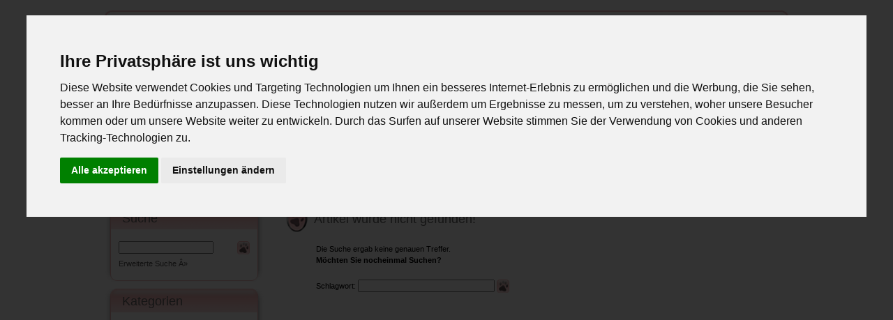

--- FILE ---
content_type: text/html
request_url: https://www.doggydolly-hundebekleidung.de/products/de/2013-lifestyle/lc014-e-owl-print-on-scarf-widht-100-cm-length-100-cm.html
body_size: 4734
content:
<!DOCTYPE html PUBLIC "-//W3C//DTD XHTML 1.0 Transitional//EN" "http://www.w3.org/TR/xhtml1/DTD/xhtml1-transitional.dtd">
<html  xmlns="http://www.w3.org/1999/xhtml" xml:lang="de" lang="de">
<head>
<meta name="keywords" content="Doggydolly, Doggy dolly, hundekleidung, hundebekleidung, hundemode, hundeklamotten, hundemantel, hundejacke, hundekleid, hundeshirt, hundehose, hundeschuhe, hundepullover" />
<meta name="description" content="Doggydolly Hundebekleidung, Hundekleidung und trendige Designer-Hundemode. Doggydolly Hundebekleidung, Doggydolly Hundemode" />
<meta name="page-topic" content="Tiere,Hunde,Shopping,Versandhandel, Bekleidung, Sport, Onlineshop,Mode,Hundemode,Hundebekleidung, Hundekleidung" />
<meta name="robots" content="index,follow" />
<meta name="language" content="de" />
<meta http-equiv="content-language" content="de" />
<meta http-equiv="cache-control" content="no-cache" />
<meta name="revisit-after" content="14" />
<title>Doggydolly - Hundebekleidung</title><meta http-equiv="Content-Type" content="text/html; charset=iso-8859-15" />
<base href="https://www.doggydolly-hundebekleidung.de/" />
<link rel="stylesheet" type="text/css" href="templates/doggydolly/stylesheet.css" />


<script type="text/javascript" src="templates/doggydolly/javascript/cookie-consent.js"></script>
  <script type="text/javascript">
    document.addEventListener('DOMContentLoaded', function () {
      cookieconsent.run(
        {
          "notice_banner_type":"interstitial",
          "consent_type":"express",
          "palette":"light",
          "language":"de",
          "website_name":"Dogone GmbH",
        }
      );
    });
  </script>
  <noscript>Cookie Consent by <a href="https://www.PrivacyPolicies.com/cookie-consent/">Privacy Policies</a></noscript>



<script type="text/javascript">
var selected;
var submitter = null;

function submitFunction() {
    submitter = 1;
}
function popupWindow(url) {
  window.open(url,'popupWindow','toolbar=no,location=no,directories=no,status=no,menubar=no,scrollbars=yes,resizable=yes,copyhistory=no,width=100,height=100,screenX=150,screenY=150,top=150,left=150')
}

function selectRowEffect(object, buttonSelect) {
  if (!selected) {
    if (document.getElementById) {
      selected = document.getElementById('defaultSelected');
    } else {
      selected = document.all['defaultSelected'];
    }
  }

  if (selected) selected.className = 'moduleRow';
  object.className = 'moduleRowSelected';
  selected = object;

// one button is not an array
  if (document.getElementsByName("payment")[0]) {
    document.getElementsByName("payment")[buttonSelect].checked = true;
  } else {
    //document.getElementsByName("payment")[selected].checked=true;
  }

// one button is not an array
  if (document.getElementsByName("address")[0]) {
    document.getElementsByName("address")[buttonSelect].checked = true;
  } else {
    //document.getElementsByName("address")[selected].checked=true;
  }

// one button is not an array
  if (document.getElementsByName("shipping")[0]) {
    document.getElementsByName("shipping")[buttonSelect].checked = true;
  } else {
    //document.getElementsByName("shipping")[selected].checked=true;
  }
}


function rowOverEffect(object) {
  if (object.className == 'moduleRow') object.className = 'moduleRowOver';
}

function rowOutEffect(object) {
  if (object.className == 'moduleRowOver') object.className = 'moduleRow';
}

function popupImageWindow(url) {
  window.open(url,'popupImageWindow','toolbar=no,location=no,directories=no,status=no,menubar=no,scrollbars=no,resizable=yes,copyhistory=no,width=100,height=100,screenX=150,screenY=150,top=150,left=150')
}
//--></script>
<script type="text/javascript"><!--



//--></script>


<script type="text/javascript" src="includes/javascript/mootool.js"></script>
<script type="text/javascript" src="includes/javascript/slimbox.js"></script>
<link rel="stylesheet" type="text/css" href="includes/stylesheet/slimbox.css" />
<script type="text/javascript" src="includes/javascript/cookies.js"></script>
<script type="text/javascript" src="includes/javascript/efa_fontsize.js"></script>
<link rel="stylesheet" type="text/css" href="includes/stylesheet/default.css" />







</head>


<body><script type="text/javascript">
if (efa_fontSize) efa_fontSize.efaInit();
</script><div id="body">

<table width="980"  border="0" cellspacing="0" cellpadding="0" align="center">
	<tr>
    	<td>


<table width="100%" border="0" cellspacing="0" cellpadding="0" align="center">
	<tr>
    	<td>
    		<table width="100%"  border="0" cellspacing="0" cellpadding="0">
				<tr>
					<td><br /></td>
				</tr>
				<tr>
					<td class="topBanner" style="background-image:url(https://www.doggydolly-hundebekleidung.de/templates/doggydolly/img/top_banner_2.jpg);">&nbsp;</td>
				</tr>
				<tr>
					<td style="padding-bottom:20px">
					<div id="mainNav">
						<ul>
							<li id="mainNav-page1"><a href="https://www.doggydolly-hundebekleidung.de/index.php"><span class="mainNavPad">Startseite</a></li>
							
							<li id="mainNav-page3"><a href="https://www.doggydolly-hundebekleidung.de/content/de/sitemap.html"><span class="mainNavPad">Sitemap</a></li>
							
							<li id="mainNav-page4"><a href="https://www.doggydolly-hundebekleidung.de/shopping_cart.php"><span class="mainNavPad">Warenkorb</a></li>							
							
							<li id="mainNav-page5"><a href="https://www.doggydolly-hundebekleidung.de/login.php"><span class="mainNavPad">Anmelden</a></li>
							
							<li id="mainNav-page2"><a href="https://www.doggydolly-hundebekleidung.de/content/de/kontakt.html"><span class="mainNavPad">Kontakt</a></li>
							
							<li id="mainNav-page6"><a href="https://www.doggydolly-hundebekleidung.de/checkout_shipping.php"><span class="mainNavPad">Kasse</a></li>								
						</ul>	
					</div>					
					</td>
				</tr>				<tr>
					<td>
						<table width="100%"  border="0" cellpadding="0" cellspacing="0">
							<tr>
								<td class="navLeft" valign="top">
									<table width="230"  border="0" cellpadding="0" cellspacing="0">
										<tr>
											<td>
											
											<!-- Begin: doggydolly/boxes/box_cart.html -->



<!-- End: doggydolly/boxes/box_cart.html -->
											<!-- Begin: doggydolly/boxes/box_tag_cloud.html --><form id="quick_find" action="https://www.doggydolly-hundebekleidung.de/advanced_search_result.php" method="get"><input type="hidden" name="XTCsid" value="fb5e350bce3e0b186bf4dc2b57f918b8" />
<table width="100%" border="0" cellpadding="0" cellspacing="0">
  <tr>
  	<td class="navLeftTop">Suche</td>
  </tr>
  <tr> 
    <td class="navLeftCenter">
    	<table width="100%" border="0" cellpadding="0" cellspacing="0">
        	<tr> 
	          	<td class="boxText" align="center">
					<table border="0" width="100%" cellspacing="0" cellpadding="0">
																			<tr>
								<td class="boxText">
									<table width="100%"  border="0" cellpadding="2" cellspacing="0">									
										<tr>
											<td valign="middle" align="left"  style="padding-left:5px;"><input type="text" name="keywords" size="20" maxlength="30" /></td>
											<td valign="middle" style="padding-left:5px"><input type="image" src="templates/doggydolly/buttons/german/button_quick_find.gif" alt="Suchen" title=" Suchen " /></td>
										</tr>
									</table>
								</td>
							</tr>
							<tr>
								<td class="boxText" style="padding:5px" align="left"><a href="https://www.doggydolly-hundebekleidung.de/advanced_search.php">Erweiterte Suche Â»</a></td>
							</tr>					           
													
					</table>
	          	</td>
       		 </tr>
      	</table>
      </td>
  </tr>
	<tr>
		<td class="navLeftBottom">&nbsp;</td>
	</tr>  
</table>
</form><!-- End: doggydolly/boxes/box_tag_cloud.html -->
											<!-- Begin: doggydolly/boxes/box_categories.html -->
<table width="100%" border="0" cellpadding="0" cellspacing="0">
	<tr>
		<td class="navLeftTop">Kategorien</td>
	</tr>
	<tr>
	    <td class="navLeftCenter" align="left">
	    	<table width="100%"  border="0" cellpadding="0" cellspacing="0">
	        	<tr>
	          		<td class="boxText">
	          			          		<table width="100%">
							<tr>
								<td class="leftNav"><img src="templates/doggydolly/img/icon_inactive.jpg" alt="" />&nbsp;&nbsp;<b><a href="https://www.doggydolly-hundebekleidung.de/de/fussballtrikot-fuer-hunde">FuÃballtrikot fÃŒr Hunde</a></b><br /></td>
    						</tr>
    					</table>
    					<table width="100%">
    						<tr>
    							<td class="leftNav"><img src="templates/doggydolly/img/icon_inactive.jpg" alt="" />&nbsp;&nbsp;<b><a href="https://www.doggydolly-hundebekleidung.de/de/hundepullover">Hundepullover</a></b><br /></td>
    						</tr>
    					</table>
    					<table width="100%">
    						<tr>
    							<td class="leftNav"><img src="templates/doggydolly/img/icon_inactive.jpg" alt="" />&nbsp;&nbsp;<b><a href="https://www.doggydolly-hundebekleidung.de/de/hundemantel">Hundemantel</a></b><br /></td>
    						</tr>
    					</table>
    					<table width="100%">
    						<tr>
    							<td class="leftNav"><img src="templates/doggydolly/img/icon_inactive.jpg" alt="" />&nbsp;&nbsp;<b><a href="https://www.doggydolly-hundebekleidung.de/de/freizeitmode-fuer-hunde">Freizeitmode fÃŒr Hunde</a></b><br /></td>
    						</tr>
    					</table>
    					<table width="100%">
    						<tr>
    							<td class="leftNav"><img src="templates/doggydolly/img/icon_inactive.jpg" alt="" />&nbsp;&nbsp;<b><a href="https://www.doggydolly-hundebekleidung.de/de/t-shirts-fuer-hunde">T-Shirts fÃŒr Hunde</a></b><br /></td>
    						</tr>
    					</table>
    					<table width="100%">
    						<tr>
    							<td class="leftNav"><img src="templates/doggydolly/img/icon_inactive.jpg" alt="" />&nbsp;&nbsp;<b><a href="https://www.doggydolly-hundebekleidung.de/de/softgeschirre">Softgeschirre</a></b><br /></td>
    						</tr>
    					</table>
    					<table width="100%">
    						<tr>
    							<td class="leftNav"><img src="templates/doggydolly/img/icon_inactive.jpg" alt="" />&nbsp;&nbsp;<b><a href="https://www.doggydolly-hundebekleidung.de/de/mops-und-bulldogge">Mops und Bulldogge</a></b><br /></td>
    						</tr>
    					</table>
    					<table width="100%">
    						<tr>
    							<td class="leftNav"><img src="templates/doggydolly/img/icon_inactive.jpg" alt="" />&nbsp;&nbsp;<b><a href="https://www.doggydolly-hundebekleidung.de/de/mode-fuer-grosse-hunde">Mode fÃŒr groÃe Hunde</a></b><br /></td>
    						</tr>
    					</table>
    					<table width="100%">
    						<tr>
    							<td class="leftNav"><img src="templates/doggydolly/img/icon_inactive.jpg" alt="" />&nbsp;&nbsp;<b><a href="https://www.doggydolly-hundebekleidung.de/de/hundehosen-und-roecke">Hundehosen und -rÃ¶cke</a></b><br /></td>
    						</tr>
    					</table>
    					<table width="100%">
    						<tr>
    							<td class="leftNav"><img src="templates/doggydolly/img/icon_inactive.jpg" alt="" />&nbsp;&nbsp;<b><a href="https://www.doggydolly-hundebekleidung.de/de/hundejacken-hemden">Hundejacken & Hemden</a></b><br /></td>
    						</tr>
    					</table>
    					<table width="100%">
    						<tr>
    							<td class="leftNav"><img src="templates/doggydolly/img/icon_inactive.jpg" alt="" />&nbsp;&nbsp;<b><a href="https://www.doggydolly-hundebekleidung.de/de/hundekleider">Hundekleider</a></b><br /></td>
    						</tr>
    					</table>
    					<table width="100%">
    						<tr>
    							<td class="leftNav"><img src="templates/doggydolly/img/icon_inactive.jpg" alt="" />&nbsp;&nbsp;<b><a href="https://www.doggydolly-hundebekleidung.de/de/regenmaentel-fuer-hunde">RegenmÃ€ntel fÃŒr Hunde</a></b><br /></td>
    						</tr>
    					</table>
    					<table width="100%">
    						<tr>
    							<td class="leftNav"><img src="templates/doggydolly/img/icon_inactive.jpg" alt="" />&nbsp;&nbsp;<b><a href="https://www.doggydolly-hundebekleidung.de/de/wellness-fuer-hunde">Wellness fÃŒr Hunde</a></b><br /></td>
    						</tr>
    					</table>
    					<table width="100%">
    						<tr>
    							<td class="leftNav"><img src="templates/doggydolly/img/icon_inactive.jpg" alt="" />&nbsp;&nbsp;<b><a href="https://www.doggydolly-hundebekleidung.de/de/wellness-fuer-hunde/schutzhoeschen-slip">SchutzhÃ¶schen-Slip</a></b><br /></td>
    						</tr>
    					</table>
    					<table width="100%">
    						<tr>
    							<td class="leftNav"><img src="templates/doggydolly/img/icon_inactive.jpg" alt="" />&nbsp;&nbsp;<b><a href="https://www.doggydolly-hundebekleidung.de/de/hochzeitsmode">Hochzeitsmode</a></b><br /></td>
    						</tr>
    					</table>
    					<table width="100%">
    						<tr>
    							<td class="leftNav"><img src="templates/doggydolly/img/icon_inactive.jpg" alt="" />&nbsp;&nbsp;<b><a href="https://www.doggydolly-hundebekleidung.de/de/hundefesttagsmode">Hundefesttagsmode</a></b><br /></td>
    						</tr>
    					</table>
    					<table width="100%">
    						<tr>
    							<td class="leftNav"><img src="templates/doggydolly/img/icon_inactive.jpg" alt="" />&nbsp;&nbsp;<b><a href="https://www.doggydolly-hundebekleidung.de/de/trachten-mode">Trachten Mode</a></b><br /></td>
    						</tr>
    					</table>
    					<table width="100%">
    						<tr>
    							<td class="leftNav"><img src="templates/doggydolly/img/icon_inactive.jpg" alt="" />&nbsp;&nbsp;<b><a href="https://www.doggydolly-hundebekleidung.de/de/hundeschuhe">Hundeschuhe</a></b><br /></td>
    						</tr>
    					</table>
    					<table width="100%">
    						<tr>
    							<td class="leftNav"><img src="templates/doggydolly/img/icon_inactive.jpg" alt="" />&nbsp;&nbsp;<b><a href="https://www.doggydolly-hundebekleidung.de/de/hundetragetaschen">Hundetragetaschen</a></b><br /></td>
    						</tr>
    					</table>
    					<table width="100%">
    						<tr>
    							<td class="leftNav"><img src="templates/doggydolly/img/icon_inactive.jpg" alt="" />&nbsp;&nbsp;<b><a href="https://www.doggydolly-hundebekleidung.de/de/hundepflege">Hundepflege</a></b><br /></td>
    						</tr>
    					</table>
    					<table width="100%">
    						<tr>
    							<td class="leftNav"><img src="templates/doggydolly/img/icon_inactive.jpg" alt="" />&nbsp;&nbsp;<b><a href="https://www.doggydolly-hundebekleidung.de/de/accessoires-fuer-hunde">Accessoires fÃŒr Hunde</a></b><br /></td>
    						</tr>
    					</table>
    					<table width="100%">
    						<tr>
    							<td class="leftNav"><img src="templates/doggydolly/img/icon_inactive.jpg" alt="" />&nbsp;&nbsp;<b><a href="https://www.doggydolly-hundebekleidung.de/de/weihnachts-hundemode">Weihnachts-Hundemode</a></b><br /></td>
    						</tr>
    					</table>
    					<table width="100%">
    						<tr>
    							<td class="leftNav"><img src="templates/doggydolly/img/icon_inactive.jpg" alt="" />&nbsp;&nbsp;<b><a href="https://www.doggydolly-hundebekleidung.de/de/sonderangebote">Sonderangebote</a></b><br /></td>
    						</tr>
    					</table>
    					<table width="100%">
    						<tr>
    							<td class="leftNav"><img src="templates/doggydolly/img/icon_inactive.jpg" alt="" />&nbsp;&nbsp;<b><a href="https://www.doggydolly-hundebekleidung.de/de/mund-und-nasenmaske">Mund- und Nasenmaske</a></b><br /></td></tr></table></td>
	        	</tr>
	    	</table>
    	</td>
  	</tr>
	<tr>
		<td class="navLeftBottom">&nbsp;</td>
	</tr>
</table><!-- End: doggydolly/boxes/box_categories.html -->
											<!-- Begin: doggydolly/boxes/box_small_languages.html -->
<table width="100%" border="0" cellpadding="0" cellspacing="0">
  <tr>
	<td class="navLeftTop">Sprachen</td>
  </tr>
  <tr>
    <td class="navLeftCenter" align="left">
    	<table width="95%"  border="0" cellpadding="0" cellspacing="0">
			<tr>
				<td style="padding-left:5px"> <a href="https://www.doggydolly-hundebekleidung.de/products/en/2013-lifestyle/lc014-e-owl-print-on-scarf-widht-100-cm-length-100-cm.html"><img src="lang/english/icon.gif" alt="English" title=" English " width="18" height="12" /></a>&nbsp;&nbsp; <a href="https://www.doggydolly-hundebekleidung.de/products/de/2013-lifestyle/lc014-e-owl-print-on-scarf-widht-100-cm-length-100-cm.html"><img src="lang/german/icon.gif" alt="Deutsch" title=" Deutsch " width="18" height="12" /></a>&nbsp;&nbsp; <a href="https://www.doggydolly-hundebekleidung.de/products/fr/2013-lifestyle/lc014-e-owl-print-on-scarf-widht-100-cm-length-100-cm.html"><img src="lang/french/icon.gif" alt="FranzÃ¶sisch" title=" FranzÃ¶sisch " width="18" height="12" /></a>&nbsp;&nbsp;</td>
			</tr>
        </table>
      </td>
  </tr>
	<tr>
		<td class="navLeftBottom">&nbsp;</td>
	</tr>  
</table><!-- End: doggydolly/boxes/box_small_languages.html -->																						
											<!-- Begin: doggydolly/boxes/box_whatsnew.html --><!-- End: doggydolly/boxes/box_whatsnew.html -->
											<!-- Begin: doggydolly/boxes/box_login.html -->

<table width="100%" border="0" cellpadding="0" cellspacing="0">
  <tr>
  	<td class="navLeftTop">Willkommen zur&uuml;ck!</td>
  </tr>
  <tr> 
    <td class="navLeftCenter"><table width="100%%"  border="0" cellpadding="0" cellspacing="0">
        <tr> 
          <td class="boxText" style="padding-left:5px;"><form id="loginbox" method="post" action="https://www.doggydolly-hundebekleidung.de/login.php?action=process"> 
            <table width="100%"  border="0" cellpadding="0" cellspacing="0">
              <tr> 
                <td class="main11">&nbsp;eMail-Adresse:</td>
              </tr>
              <tr> 
                <td style="padding-bottom:5px"><input type="text" name="email_address" value="eMail oder Kdn-Nr." size="25" maxlength="50" onclick="if(this.value==this.defaultValue) this.value='';return false" onblur="if(this.value.replace(/\s/g, '') =='' ) this.value=this.defaultValue; return false" /></td>
              </tr>
              <tr> 
                <td class="main11">&nbsp;Passwort:</td>
              </tr>
              <tr> 
                <td><table border="0" cellpadding="0" cellspacing="0">
                    <tr> 
                      <td><input type="password" name="password" size="10" maxlength="30" /></td>
                      <td style="padding-left:5px"><input type="image" src="templates/doggydolly/buttons/german/button_login_small.gif" alt="Anmelden" title=" Anmelden " /></td>
                    </tr>
                  </table></td>
              </tr>
            </table></form></td>
        </tr>
        <tr> 
    <td  class="main11" style="padding:5px;"><a href="https://www.doggydolly-hundebekleidung.de/password_double_opt.php">Passwort vergessen?</a></td>
  </tr>

      </table></td>
  </tr>
	<tr>
		<td class="navLeftBottom">&nbsp;</td>
	</tr>  
</table><!-- End: doggydolly/boxes/box_login.html -->
											<!-- Begin: doggydolly/boxes/box_content.html -->

<table width="100%" border="0" cellpadding="0" cellspacing="0">
  <tr>
		<td class="navLeftTop">Mehr &uuml;ber... </td>
  </tr>
  <tr>
    <td  class="navLeftCenter" align="left"><table width="95%"  border="0" cellpadding="0" cellspacing="0">
        <tr>
          <td class="boxText" style="padding-left:5px;line-height:18px"><ul  id="box_content"><li> <a href="https://www.doggydolly-hundebekleidung.de/content/de/doggydolly.html">Doggydolly</a></li><li> <a href="https://www.doggydolly-hundebekleidung.de/content/de/versandkosten-haendler.html">Versandkosten</a></li><li> <a href="https://www.doggydolly-hundebekleidung.de/content/de/verpackungsverordnung.html">Verpackungsverordnung</a></li><li> <a href="https://www.doggydolly-hundebekleidung.de/content/de/datenschutzerklaerung.html">DatenschutzerklÃ€rung</a></li><li> <a href="https://www.doggydolly-hundebekleidung.de/content/de/agb.html">AGB</a></li><li> <a href="https://www.doggydolly-hundebekleidung.de/content/de/impressum.html">Impressum</a></li><li> <a href="https://www.doggydolly-hundebekleidung.de/content/de/kontakt.html">Kontakt</a></li><li> <a href="https://www.doggydolly-hundebekleidung.de/content/de/widerrufsbelehrung-muster-widerrufsformular.html">Widerrufsbelehrung / Muster-Widerrufsformular</a></li></ul></td>
        </tr>
    </table></td>
  </tr>
	<tr>
		<td class="navLeftBottom">&nbsp;</td>
	</tr>  
  
</table><!-- End: doggydolly/boxes/box_content.html -->
											<!-- Begin: doggydolly/boxes/box_information.html -->
<table width="100%" border="0" cellpadding="0" cellspacing="0">
  <tr>
		<td class="navLeftTop">Informationen</td>
  </tr>
  <tr>
    <td  class="navLeftCenter" align="left"><table width="95%"  border="0" cellpadding="0" cellspacing="0">
        <tr>
          <td class="boxText" style="padding-left:5px;line-height:18px"><ul  id="box_information"><li><a href="https://www.doggydolly-hundebekleidung.de/content/de/groessentabelle-hundemode.html">GrÃ¶Ãentabelle Hundemode</a></li><li><a href="https://www.doggydolly-hundebekleidung.de/content/de/hundemode-trends.html">Hundemode - Trends</a></li><li><a href="https://www.doggydolly-hundebekleidung.de/content/de/stoffqualitaet.html">StoffqualitÃ€t</a></li><li><a href="https://www.doggydolly-hundebekleidung.de/content/de/hundebekleidung-pro-contra.html">Hundebekleidung pro/contra</a></li><li><a href="https://www.doggydolly-hundebekleidung.de/content/de/unser-team.html">Unser Team</a></li><li><a href="https://www.doggydolly-hundebekleidung.de/content/de/messen.html">Messen</a></li><li><a href="https://www.doggydolly-hundebekleidung.de/content/de/hundepflege-hundesalon.html">Hundepflege, Hundesalon</a></li><li><a href="https://www.doggydolly-hundebekleidung.de/content/de/ratgeber-hundemode-fuer-schnee-und-regen.html">Presse und Medien</a></li><li><a href="https://www.doggydolly-hundebekleidung.de/content/de/interessante-seiten.html">Interessante Seiten</a></li></ul></td>
        </tr>
    </table></td>
  </tr>
	<tr>
		<td class="navLeftBottom">&nbsp;</td>
	</tr>  
</table><!-- End: doggydolly/boxes/box_information.html -->											
											</td>
										</tr>
									</table>
								</td>
								<td class="mainContentBox" valign="top">
									<table width="100%"  border="0" cellspacing="0" cellpadding="0">
										<tr>
											<td>
												<table width="100%" border="0" cellpadding="0" cellspacing="0">
													<tr>			
														<td class="main"><!-- Begin: doggydolly/module/error_message.html -->

<table border="0" cellspacing="0" cellpadding="0">
	<tr>
		<td rowspan="2" valign="top" style="padding-right:9px"><img src="templates/doggydolly/img/category_name.gif" alt="" /></td>
	</tr>
  	<tr valign="top">
    	<td valign="middle" class="contentsTopics" style="line-height:20px;">Artikel wurde nicht gefunden!</td>
  	</tr>  
</table>
<br />

<table  border="0" cellspacing="0" cellpadding="0">
<form id="new_find" action="https://www.doggydolly-hundebekleidung.de/advanced_search_result.php" method="get"><input type="hidden" name="XTCsid" value="fb5e350bce3e0b186bf4dc2b57f918b8" />
  <tr>
    <td class="contentPadLeft" colspan="3" style="padding-bottom:20px">Die Suche ergab keine genauen Treffer.<br /><b>M&ouml;chten Sie nocheinmal Suchen?</b></td>
 </tr>
  <tr>
  	<td class="contentPadLeft">Schlagwort:&nbsp;</td>
    <td class="main"><input type="text" name="keywords" size="30" maxlength="30" />&nbsp;</td>
    <td class="main"><input type="image" src="templates/doggydolly/buttons/german/button_quick_find.gif" alt="Suchen" title=" Suchen " /></td>
 </tr>
 </form>
 </table>
<!-- End: doggydolly/module/error_message.html --></td>
													</tr>
												</table>
											</td>
										</tr>
									</table>
								</td>
							</tr>
						</table>
					</td>
				</tr>
			</table>
		</td>
	</tr>
</table>

<table width="100%" border="0" cellspacing="0" cellpadding="0"><tr><td colspan="2"><br /><br /></td></tr><tr><td width="230">&nbsp;</td><td class="copyrightSmall"  align="center">Deutschland -&nbsp;<a class="copyrightSmall" href="http://www.dogone.de" title="DogOne - Hundemode, HalsbÃ€nder, Hundebekleidung - alles fÃŒr den Hund">DogOne - Hunde Shop</a>&nbsp;|&nbsp;<a class="copyrightSmall" href="http://www.doggydolly-hundebekleidung.de" title="Doggydolly - Designer Hundemode und Hundebekleidung">Doggydolly - Hundebekleidung</a><br>France -&nbsp;<a class="copyrightSmall" href="http://www.dogone.fr" title="VÃªtements pour chiens France">DogOne - Pour chien</a>&nbsp;|&nbsp;<a class="copyrightSmall" href="http://www.doggydolly.fr" title="Doggydolly France">Doggydolly - VÃªtements pour chiens</a><br>Ãsterreich -&nbsp;<a class="copyrightSmall" href="http://www.dogone.at" title="DogOne - Hundemode, HalsbÃ€nder, Hundebekleidung - alles fÃŒr den Hund">DogOne - Hunde ZubehÃ¶r</a>&nbsp;|&nbsp;<a class="copyrightSmall" href="http://www.doggydolly.at" title="Doggydolly - Designer Hundemode und Hundebekleidung">Doggydolly - Designer Hundebekleidung</a><br>Europa -&nbsp;<a class="copyrightSmall" href="http://www.dogone.eu" title="DogOne - Hundemode, HalsbÃ€nder, Hundebekleidung - alles fÃŒr den Hund">DogOne - Hundeshop</a>&nbsp;|&nbsp;<a class="copyrightSmall" href="http://www.doggydolly.eu" title="Doggydolly - Designer Hundekleidung">Doggydolly - Designer Hundekleidung</a><br><br /><br />&copy; powered by <a class="copyright" href="http://www.webseiten-ratenkauf.de" target="_blank">rent A web</a>&nbsp;&nbsp;eCommerce Engine © 2006 <a class="copyrightSmall" href="http://www.xt-commerce.com" target="_blank">xt:Commerce Shopsoftware</a></td></tr></table><br /><br />
<script type="text/javascript">

  var _gaq = _gaq || [];
  _gaq.push(['_setAccount', 'UA-19413894-9']);
  _gaq.push(['_trackPageview']);

  (function() {
var ga = document.createElement('script'); ga.type = 'text/javascript'; ga.async = true;
ga.src = ('https:' == document.location.protocol ? 'https://' : 'http://') + 'stats.g.doubleclick.net/dc.js';
var s = document.getElementsByTagName('script')[0]; s.parentNode.insertBefore(ga, s);
  })();

</script>
</div></body></html>

--- FILE ---
content_type: text/css
request_url: https://www.doggydolly-hundebekleidung.de/templates/doggydolly/stylesheet.css
body_size: 20795
content:
/* -----------------------------------------------------------------------------------------
   $Id: stylesheet.css 1262 2005-09-30 10:00:32Z mz $

   XT-Commerce - community made shopping
   http://www.xt-commerce.com

   Copyright (c) 2004 XT-Commerce
   -----------------------------------------------------------------------------------------
   based on:
   (c) 2000-2001 The Exchange Project  (earlier name of osCommerce)
   (c) 2002-2003 osCommerce(stylesheet.css,v 1.54 2003/05/27); www.oscommerce.com
   (c) 2003	 nextcommerce (stylesheet.css,v 1.7 2003/08/13); www.nextcommerce.org

   Released under the GNU General Public License
   ---------------------------------------------------------------------------------------
   Farben heading, forms = FFB5B6


   */

.boxText {
	font-family: Verdana, Arial, sans-serif;
	font-size: 11px;
}

.boxTextBG {
	font-family: Verdana, Arial, sans-serif;
	font-size: 11px;
	background-color: #FDDDDD;
}

.boxTextBGII {
	font-family: Verdana, Arial, sans-serif;
	font-size: 11px;
	background-color: #ffffff;
}
.boxTextPrice {
	font-family: Verdana, Arial, sans-serif;
	font-size: 11px;
	color: #FF0000;
}

.errorBox {
	font-family : Verdana, Arial, sans-serif;
	font-size : 11px;
	font-weight: bold;
	background-color: #DA1F20;
}
.gvBox {
	font-family : Verdana, Arial, sans-serif;
	font-size : 14px;
	font-weight: bold;
	border-color: #FFFFFF;
	border: 1px solid;
	background-color: #ffb3b5;
}
.stockWarning {
	font-family : Verdana, Arial, sans-serif;
	font-size : 10px;
	color: #cc0033;
}

.productsNotifications {
	background-color: #f2fff7;
}

.orderEdit {
	font-family : Verdana, Arial, sans-serif;
	font-size : 10px;
	color: #70d250;
	text-decoration: underline;
}

BODY {
	color: #000000;
	margin: 0px;
	background-color: #ffffff;
}

img{
	border:0;
}

A {
  color: #525151;
  text-decoration: none;
}

A:hover {
  color: #525151;
  text-decoration: underline;
}

FORM {
	display: inline;
}


TR.header {
	background-color: #ffffff;
}

TR.headerNavigation {
  background: #F6F6F6;
}

TD.headerNavigation {
	font-family: Verdana, Arial, sans-serif;
	font-size: 10px;
	color: #000000;
	font-weight : bold;
	border-bottom: 1px solid;
	border-color: #b6b7cb;
	background-color: #F6F6F6;
}

A.headerNavigation {
  color: #000000;
}

A.headerNavigation:hover {
  color: #000000;
}

TD.conditions {
  background-color: #FFCCCC;
}

A.confirmationEdit {
	color: #009933;
	font-style: italic;
}
A.confirmationEdit:hover {
	color: #009933;
	font-style: italic;
	text-decoration: underline;
}
TR.headerError {
  /*background-color: #ff0000;*/
}

TR.headerMessage {
	background-color: #00CC33;
}

.moduleHeading {
	font-family: Verdana, Arial, sans-serif;
	font-size: small;
	font-weight: bold;
	padding-bottom: 10px;
}

TD.headerError {
  font-family: Tahoma, Verdana, Arial, sans-serif;
  font-size: 12px;
 /*background: #ff0000;*/
  color: #DA1F20;
  font-weight : bold;
  text-align : center;
}

TR.headerInfo {
  background: #00ff00;
}

TD.headerInfo {
  font-family: Tahoma, Verdana, Arial, sans-serif;
  font-size: 12px;
  background: #00ff00;
  color: #ffffff;
  font-weight: bold;
  text-align: center;
}

TR.footer {
  background: #bbc3d3;
}

TD.footer {
  font-family: Verdana, Arial, sans-serif;
  font-size: 10px;
    background: #F6F6F6;
  color: #000000;
  font-weight : bold;
  border-bottom: 1px solid;
  border-color: #b6b7cb;
}

.infoBox {
}

.infoBoxContents {
  font-family: Verdana, Arial, sans-serif;
  font-size: 10px;
}

.infoBoxNotice {
  background: #FF8E90;
}

.infoBoxNoticeContents {
  background: #FFE6E6;
  font-family: Verdana, Arial, sans-serif;
  font-size: 10px;
}

TD.infoBoxHeading {
  font-family: Verdana, Arial, sans-serif;
  font-size: 16px;
  font-weight: bold;
  height:17px;
  color: #686868;
}

TD.infoBoxHeadingLeft {
  font-family: Verdana, Arial, sans-serif;
  font-size: 14px;
  font-weight: bold;
  color: #525151;
  padding-left:5px;
  padding-bottom:6px;
}

TD.infoBox, SPAN.infoBox {
  font-family: Verdana, Arial, sans-serif;
  font-size: 10px;
}

TD.infoBox_right, SPAN.infoBox_right {
  font-family: Verdana, Arial, sans-serif;
  font-size: 10px;
}

TR.accountHistory-odd, TR.addressBook-odd, TR.alsoPurchased-odd, TR.payment-odd, TR.productListing-odd, TR.productReviews-odd, TR.upcomingProducts-odd, TR.shippingOptions-odd {
  background: #f8f8f9;
}

TR.accountHistory-even, TR.addressBook-even, TR.alsoPurchased-even, TR.payment-even, TR.productListing-even, TR.productReviews-even, TR.upcomingProducts-even, TR.shippingOptions-even {
  background: #f8f8f9;
}

TABLE.productListing {
  border: 1px;
  border-style: solid;
  border-color: #b6b7cb;
  border-spacing: 1px;
}

.productListing-heading {
  font-family: Verdana, Arial, sans-serif;
  font-size: 10px;
  background: #b6b7cb;
  color: #FFFFFF;
  font-weight: bold;
}

TD.productListing-data {
  font-family: Verdana, Arial, sans-serif;
  font-size: 10px;
}

A.pageResults {
	color: #686868;
}

A.pageResults:hover {
  color: #686868;
  background: #FBD9D9;
}

TD.pageHeading, DIV.pageHeading {
  font-family: Verdana, Arial, sans-serif;
  font-size: 16px;
  font-weight: bold;
  color: #000000;
}

TR.subBar {
  background: #f4f7fd;
}

TD.subBar {
  font-family: Verdana, Arial, sans-serif;
  font-size: 10px;
  color: #000000;
}



.mainGray {
  font-family: Verdana, Arial, sans-serif;
  color: #686868;
  font-size: 9px;
  line-height: 1.5;
}



TD.main, P.main {
  font-family: Verdana, Arial, sans-serif;
  font-size: 11px;
  line-height: 1.5;

}

TD.main11, P.main11 {
  font-family: Verdana, Arial, sans-serif;
  font-size: 11px;
  line-height: 1.5;

}

TD.main12, P.main12 {
  font-family: Verdana, Arial, sans-serif;
  font-size: 11px;
  line-height: 1.5;

}

TD.smallText, SPAN.smallText, P.smallText {
  font-family: Verdana, Arial, sans-serif;
  font-size: 10px;
  color:#777777
}

TD.accountCategory {
  font-family: Verdana, Arial, sans-serif;
  font-size: 13px;
  color: #aabbdd;
}

TD.fieldKey {
  font-family: Verdana, Arial, sans-serif;
  font-size: 12px;
  font-weight: bold;
}

TD.fieldValue {
  font-family: Verdana, Arial, sans-serif;
  font-size: 12px;
}

TD.tableHeading {
  font-family: Verdana, Arial, sans-serif;
  font-size: 12px;
  font-weight: bold;
}

SPAN.newItemInCart {
  font-family: Verdana, Arial, sans-serif;
  font-size: 10px;
  color: #ff0000;
}

CHECKBOX, INPUT, RADIO, SELECT {
	font-family: Verdana, Arial, sans-serif;
	font-size: 11px;
}

.formFields {
	font-family: Verdana, Arial, sans-serif;
	font-size: 11px;
	border:1px solid #FFB5B6;
}

.formFieldsSearch {
	font-family: Verdana, Arial, sans-serif;
	font-size: 11px;
	padding-left:5px;
	border:1px solid #FFB5B6;
}


TEXTAREA {
  font-family: Verdana, Arial, sans-serif;
  font-size: 11px;
  border:1px solid #FFB5B6;
  padding:5px;

  height:100%
}

SPAN.greetUser {
  font-family: Verdana, Arial, sans-serif;
  font-size: 12px;
  color: #f0a480;
  font-weight: bold;
}

SPAN.underline {
	text-decoration: underline;
}

TABLE.formArea {
  background: #f1f1f1;
  border-color: #cccccc;
  border-style: solid;
  border-width: 1px;
}

TD.formAreaTitle {
  font-family: Tahoma, Verdana, Arial, sans-serif;
  font-size: 12px;
  font-weight: bold;
}

.copyright {
  font-family: Verdana, Arial, sans-serif;
  font-size: 9px;
  line-height: 1.5;
  text-align:center;
  color:#FFB5B6;
}

.copyrightSmall {
  font-family: Verdana, Arial, sans-serif;
  font-size: 9px;
  line-height: 1.5;
  text-align:center;
  color:#FFB5B6;
}

.parseTime {
  font-family: Verdana, Arial, sans-serif;
  font-size: 11px;
  line-height: 1.5;
  text-align:center;
}
A.copyright, A.copyrightSmall {
  color: #FFB5B6;
}
A.copyright:hover, A.copyrightSmall:hover {
  color: #FFB5B6;
  text-decoration: underline;
}


SPAN.markProductOutOfStock {
  font-family: Tahoma, Verdana, Arial, sans-serif;
  font-size: 12px;
  color: #c76170;
  font-weight: bold;
}

SPAN.productSpecialPrice {
  font-family: Verdana, Arial, sans-serif;
  color: #ff0000;
}
SPAN.productOldPrice {
	font-family: Verdana, Arial, sans-serif;
	text-decoration: line-through;
}
SPAN.productNewPrice {
	font-family: Verdana, Arial, sans-serif;
	color: #ff0000;
}
SPAN.errorText {
  font-family: Verdana, Arial, sans-serif;
  color: #DA1F20;
}

SPAN.productDiscountPrice {
  font-family: Verdana, Arial, sans-serif;
  color: #ff0000;
  font-weight: bold;
}

.smallHeading {
	font-family: Verdana, Geneva, Arial, Helvetica, sans-serif;
	font-size: x-small;
	font-weight: bold;
	color: Black;
}

.moduleRow {
 font-family: Verdana, Arial, sans-serif;
 font-size: 11px;
 line-height: 1.5;
}

.moduleRowOver {
	font-family: Verdana, Arial, sans-serif;
    font-size: 11px;
    line-height: 1.5;

	}

.moduleRowSelected { background-color: #E9F4FC; }

.checkoutBarFrom, .checkoutBarTo { font-family: Verdana, Arial, sans-serif; font-size: 10px; color: #8c8c8c; }
.checkoutBarCurrent { font-family: Verdana, Arial, sans-serif; font-size: 10px; color: #000000; }

/* sitewide font classes */
/* Note: heading<Number> equals <font size="Number"> */
.heading1 { font-family: Verdana, Arial, Helvetica, sans-serif; font-size: 7pt; }
.heading2 { font-family: Verdana, Arial, Helvetica, sans-serif; font-size: 9pt; }
.heading3 { font-family: Verdana, Arial, Helvetica, sans-serif; font-size: 10pt; }
.heading4 { font-family: Verdana, Arial, Helvetica, sans-serif; font-size: 12pt; }
.heading5 { font-family: Verdana, Arial, Helvetica, sans-serif; font-size: 16pt; }

/* Sitemap Tables */
.sitemap_heading {
	font-family: Verdana, Arial, Helvetica, sans-serif;
	font-size: 10pt; color: #686868;
	background-color: #f9c9c7;
	padding-top: 2px; padding-bottom: 2px;
}
.sitemap_heading a {color:#686868;}
.sitemap_heading a:hover {color:#999999; text-decoration:none;}

.sitemap_sub {
	font-family: Verdana, Arial, Helvetica, sans-serif;
	font-size: 9pt;
	color: #686868;
	background-color: #f7f7f7;
	padding: 2px 2px;
}
.sitemap_sub a {color:#000000;}
.sitemap_sub a:hover {color:#999999; text-decoration:none;}


/* message box */

.messageBox { font-family: Verdana, Arial, sans-serif; font-size: 10px; }
.messageStackError, .messageStackWarning { font-family: Verdana, Arial, sans-serif; font-size: 10px; background-color: #FDD8D9; }
.messageStackSuccess { font-family: Verdana, Arial, sans-serif; font-size: 10px; background-color: #99ff00; }

/* input requirement */

.inputRequirement { font-family: Verdana, Arial, sans-serif; font-size: 10px; color: #ff0000; }

.tableShop {
background-color: #ffffff;
border-left: 1px solid;
border-right: 1px solid;
border-color: #b6b7cb;
}


.contentsTopics {
  font-family: Verdana, Arial, sans-serif;
  font-size: 18px;
  height:18px;
  color: #686868;
}

.tableListingI {
/*	background-color: #fddddc;*/
	background-color: #ffe6e6;
}

.tableListingII {
	background-color: #feefef;
}

.tableBody {
padding: 5px;
}

.poweredby {
  font-family: Verdana, Arial, sans-serif;
  font-size: 10px;
  color: #000000;
  font-weight: bold;
}
.onepxwidth {
	width: 1px;
}


.topBanner{
	width:980px;
	height:210px;
	/*background-image:url("img/dogone_top_banner.jpg");*/
	vertical-align:top;
	background-repeat:no-repeat;

}

/* ### Main Nav start ### */
.mainNavPad{

/*padding-left:17px;*/

}

#mainNav ul {
list-style-type:none;

margin:0px;
padding:0px;
width:980px;
height:40px;
background-repeat:no-repeat;
float:left;
display:inline;
background-image:url("img/tabs_out.jpg");
}

#mainNav li {
margin:0px;
display:inline;
}

#mainNav {
  	font: normal 15px arial, verdana, helvetica, sans-serif;
	width: 129px;
  	text-align:left;
  	font-weight:bold;
	}

#mainNav a {

    float:left;
	padding:0px;
	width: 100px;
	display:block;
	line-height: 35px;
	text-decoration:none;
	/*font-weight:bold; */
	color:#686868;
	padding-left:29px;
	padding-top:5px;
}

#page1 #mainNav-page1 a {color:#2F3030; background:url("img/image_1_active.jpg") no-repeat left top}
#mainNav-page1 a:hover {color:#2F3030; background:url("img/image_1_active.jpg")}

#page2 #mainNav-page2 a {color: #2F3030; background:url("img/image_2_active.jpg") no-repeat left top}
#mainNav-page2 a:hover {color: #2F3030;background:url("img/image_2_active.jpg")}

#page3 #mainNav-page3 a {color: #2F3030; background:url("img/image_2_active.jpg") no-repeat left top}
#mainNav-page3 a:hover {color: #2F3030;background:url("img/image_2_active.jpg")}

#page4 #mainNav-page4 a {color: #2F3030; background:url("img/image_2_active.jpg") no-repeat left top}
#mainNav-page4 a:hover {color: #2F3030;background:url("img/image_2_active.jpg")}

#page5 #mainNav-page5 a {color: #2F3030; background:url("img/image_2_active.jpg") no-repeat left top}
#mainNav-page5 a:hover {color: #2F3030;background:url("img/image_2_active.jpg")}

#page6 #mainNav-page6 a {color: #2F3030; background:url("img/image_3_active.jpg") no-repeat left top}
#mainNav-page6 a:hover {color: #2F3030;background:url("img/image_3_active.jpg") no-repeat left top}

/* ### Main Nav end ### */
.mainContentBox{
	padding-top:10px;
}

.navLeft {
	padding-top:10px;
	width:260px;
}

.navLeftTop{
	font: normal 18px arial, verdana, helvetica, sans-serif;
	color:#686868;
	width:200px;
	height:30px;
	padding-left:25px;
	padding-right:40px;
	padding-top:4px;
	text-align:left;
	background:url("img/indexBox_top.gif");
	background-repeat:no-repeat;
}

.navLeftCenter{
	background:url("img/left_nav_center.gif");
	width:220px;
	padding-right:15px;
	padding-left:15px;
	padding-top:15px;
	/*background-repeat:no-repeat;*/
}

.navLeftBottom{
	width:234px;
	height:15px;
	padding-bottom:10px;
	background:url("img/left_nav_bottom.gif");
	background-repeat:no-repeat;
}

a.leftNav:hover{
	background:url("/img/icon_active.jpg");
}

.padTopBottom{
	padding-top:10px;
	padding-bottom:10px;
}

.padTopBottom5{
	padding-top:5px;
	padding-bottom:5px;
}

.padTopBottom20{
	padding-bottom:20px;
	padding-top:20px;
}

/* startseite Boxen */
.indexBox {
	padding-top:10px;
	width:260px;
}

.indexBoxTop{
	font: normal 12px verdana, helvetica, sans-serif;
	color:#686868;
	width:219px;
	height:34px;
	background:url("img/indexBox_top.gif");
	background-repeat:no-repeat;
}

.indexBoxCenter{
	background:url("img/left_nav_center.gif");
	width:219px;
	padding-left:15px;
	padding-right:15px;
	padding-top:15px;
	/*background-repeat:no-repeat;*/
}

.indexBoxCenterImage{
	background:url("img/left_nav_center.gif");
	width:234px;
	padding-top:15px;
	/*background-repeat:no-repeat;*/
}

.indexBoxBottom{
	width:234px;
	height:15px;
	background:url("img/left_nav_bottom.gif");
	background-repeat:no-repeat;
}

a.indexBox:hover{
	background:url("/img/icon_active.jpg");
}

.padBottom1{
	padding-bottom:5px;
}

.contentPadLeft{
	padding-left:43px;
}


.spanRight{
	padding-bottom:5px;
}

.leftBold{
	font-weight: bold;
}




.dividerLeftNav{
	padding-top:10px;
	padding-bottom:5px;
	background:url("img/divider.gif");
	background-position: 5px 10px;
	background-repeat:no-repeat;
	line-height:1px;
	font-size:1px;
}


.divider{
	padding-top:15px;
	padding-bottom:15px;
	background:url("img/divider_large.gif");
	background-position: -15px;
	background-repeat:no-repeat;
	line-height:1px;
	font-size:1px;
}

.dividerMedium{
	padding-top:15px;
	padding-bottom:15px;
	background:url("img/divider_med.gif");
	background-position: -15px;
	background-repeat:no-repeat;
	line-height:5px;
	font-size:1px;
}

.listingProductHead, a.listingProductHead, a.listingProductHead :hover{
  font-family: Verdana, Arial, sans-serif;
  font-size: 13px;
  line-height: 1.5;
  color:#686868;
  font-weight:bold;
}


.detailPrice{
  font-family: Verdana, Arial, sans-serif;
  font-size: 14px;
  color:#686868;
  font-weight:bold;
  vertical-align:top;
}

.detailHeading{
  font-family: Verdana, Arial, sans-serif;
  font-size: 14px;
  font-weight:bold;
  color: #686868;
}

.detailAttributeTableTop{
	width:530px;
	height:30px;
	background:url("img/attribute_table_top.gif");
	background-repeat:no-repeat;
	font-family: Verdana, Arial, sans-serif;
  	font-size: 11px;
  	/*font-weight:bold;*/
  	color: #333333;
}

.detailNavigatorLight{
  font-family: Verdana, Arial, sans-serif;
  font-size: 11px;
  color:#BBD1F9;
}

.detailNavigator, a.detailNavigator, a.detailNavigator:hover{
  font-family: Verdana, Arial, sans-serif;
  font-size: 11px;
  color:#689CFB;
}

a.detailNavigator:hover{
	background-color: #BBD1F9;
	text-decoration:none;
}

.cartTop{
	background:url("img/warenkorb_rundung_top.gif");
	background-repeat:no-repeat;
	font-family: Verdana, Arial, sans-serif;
	font-size:1px;
	line-height:0;
	height:7px;
}

.cartCenter{
	background:url("img/warenkorb_rundung_center.gif");
	font-family: Verdana, Arial, sans-serif;
	font-size: 10px;
	height:40px;
}


.cartBottom{
	background:url("img/warenkorb_rundung_bottom.gif");
	background-repeat:no-repeat;
	height:9px;
	font-size:1px;
}

.cartListingTableTop{
	background:url("img/warenkorb_table_top.gif");
	background-repeat:no-repeat;
	font-family: Verdana, Arial, sans-serif;
	font-size: 10px;
	width:723px;
	height:26px;

}

.checkoutNavbar{
	background:url("img/checkout_bg_navbar.gif");
	background-repeat:no-repeat;
	width:723px;
	height:16px;
}


.checkoutNavbarActive{
	font-family: Verdana, Arial, sans-serif;
	font-size: 10px;
}

.checkoutNavbarInactive{
	font-family: Verdana, Arial, sans-serif;
	font-size: 10px;
}

.checkoutShippingAddressTop{
	background:url("img/checkout_shipping_address_t.gif");
	background-repeat:no-repeat;
	width:724px;
	height:32px;
}

.checkoutShippingAddressCenter{
	background:url("img/checkout_shipping_address_c.gif");
	width:724px;
}

.checkoutShippingAddressBottom{
	background:url("img/checkout_shipping_address_b.gif");
	background-repeat:no-repeat;
	width:724px;
	height:11px;
}

.checkoutShippingOptionsTop{
	background:url("img/checkout_shipping_options_t.gif");
	background-repeat:no-repeat;
	width:724px;
	height:30px;
}

.checkoutShippingOptionsCenter{
	background:url("img/checkout_shipping_options_c.gif");
	width:724px;
}

.checkoutShippingOptionsBottom{
	background:url("img/checkout_shipping_options_b.gif");
	background-repeat:no-repeat;
	width:724px;
	height:30px;
}

.checkoutShippingOptionsBottomLight{
	background:url("img/checkout_options_b.gif");
	background-repeat:no-repeat;
	width:724px;
	height:30px;
}


.smallBoxTop{
	background:url("img/small_box_top.gif");
	background-repeat:no-repeat;
	width:329px;
	height:28px;
}

.smallBoxCenter{
	background:url("img/small_box_center.gif");
	width:329px;
}

.smallBoxBottom{
	background:url("img/small_box_bottom.gif");
	background-repeat:no-repeat;
	width:329px;
	height:9px;
}

h1{
  font-family: Verdana, Arial, sans-serif;
  color: #686868;
  font-size:14px;
  margin:0px;
  padding:0px

}

/*
h2{
  font-family: Verdana, Arial, sans-serif;
  color: #686868;
  font-size: 11px;
   line-height:14px;
   padding-left:60px;
}*/

hr{
border: 0px; /* Fï¿œr Firefox und Opera */
 border-top: solid 1px #FDD9DA;
 border-bottom: solid 1px #FFFFFF; /* Fï¿œr I.Explorer (Seiten-Hintergrundfarbe!) */
}

h2{
  font-family: Verdana, Arial, sans-serif;
  font-size: 16px;
  font-weight: bold;
  height:17px;
  color: #686868;
 }

h3{
  font-family: Verdana, Arial, sans-serif;
  font-size: 12px;
  height:16px;
  color: #686868;
 }
/*
 .catBoxTop{
	font: normal 16px arial, verdana, helvetica, sans-serif;
	color:#686868;
	width:350px;
	height:34px;
	padding-left:25px;
	padding-right:40px;
	padding-top:4px;
	text-align:left;
	background:url("img/cat_top.gif");
	background-repeat:no-repeat;
}

.catBoxCenter{
	background:url("img/cat_center.gif");
	width:330px;
	padding-right:10px;
	padding-left:10px;
	padding-top:15px;
	background-repeat:repeat-y;
}

.catBoxBottom{
	width:350px;
	height:15px;
	padding-bottom:10px;
	background:url("img/cat_bottom.gif");
	background-repeat:no-repeat;
}
*/
#box_information, #box_content{
   padding:0px;
   margin:0px;
   list-style-type:none
}

--- FILE ---
content_type: text/css
request_url: https://www.doggydolly-hundebekleidung.de/includes/stylesheet/default.css
body_size: 644
content:
/*** Kompletter Template Inhalt (<div id="body">) ***/
DIV#body {
}
/*** Footer Div ***/
DIV#copyright {
  font-family: Tahoma, Verdana, Arial, sans-serif;
  font-size: 11px;
  line-height: 1.5;
  text-align:center;
}
DIV#copyright a  {
  color: #666666;
}
DIV#copyright a:hover {
  color: #fe9f12;
  text-decoration: underline;
}
/*** gnu copyright ***/
DIV#gnu_copy {
  font-family: Tahoma, Verdana, Arial, sans-serif;
  font-size: 11px;
  line-height: 1.5;
  text-align:center;
}
DIV#gnu_copy a {
	color: #999999;
}
DIV#gnu_copy a:hover {
	text-decoration: underline;
}
DIV#gnu_copy span {
	color: #fe9f12;
}

/* Parse Time */
DIV#parsetime {
  font-family: Tahoma, Verdana, Arial, sans-serif;
  font-size: 10px;
  text-align: center;
}


--- FILE ---
content_type: text/javascript
request_url: https://www.doggydolly-hundebekleidung.de/includes/javascript/efa_fontsize.js
body_size: 4634
content:
var efa_default = 75;
var efa_increment = 8;
// maximal + minimal zoom entry values added by grishan Sept. 2005
var max_zoom = 115;
var min_zoom = 59;

var efa_bigger = ['<div class="textzoom"><p style="padding: 0; margin: 0; line-height: 15px;">',
'<img class="margsmall" src="images/textzoomin_button.gif" />',
'Schrift gr&ouml;sser stellen',
'',
'',
'',
'',
'',
'',
'',
''
]

var efa_reset = ['',
'<img class="margsmall" src="images/textzoomreset_button.gif" />',
'Schrift zur&uuml;cksetzen',
'',
'',
'',
'',
'',
'',
'',
''
]

var efa_smaller = ['',
'<img class="margsmall" src="images/textzoomout_button.gif" />',
'Schrift kleiner stellen',
'',
'',
'',
'',
'',
'',
'',
'<' + '/p><' + '/div>'
]

function Efa_Fontsize(increment,bigger,reset,smaller,def) {
this.w3c = (document.getElementById);
this.ms = (document.all);
this.userAgent = navigator.userAgent.toLowerCase();
this.isMacIE = ((this.userAgent.indexOf('msie') != -1) && (this.userAgent.indexOf('mac') != -1) && (this.userAgent.indexOf('opera') == -1));
this.isOldOpfake = ((this.userAgent.indexOf('opera') != -1)&&(parseFloat(this.userAgent.substr(this.userAgent.indexOf('opera')+5)) <= 7));
//for proper Opera dedection if Operas User Agent Switching is aktive - added by grishan Jan. 2006
this.isOldOpreal = ((this.userAgent.indexOf('opera') != -1)&&(parseFloat(this.userAgent.substr(this.userAgent.indexOf('opera')+6)) <= 7));

if ((this.w3c || this.ms) && !this.isOldOpfake && !this.isMacIE && !this.isOldOpreal) {
this.name = "efa_fontSize";
this.cookieName = 'efaSize';
this.increment = increment;
this.def = def;
this.defPx = Math.round(16*(def/100))
this.base = 1;
this.pref = this.getPref();
this.testHTML = '<div id="efaTest" style="position:absolute;visibility:hidden;line-height:1em;">&nbsp;</div>';
this.biggerLink = this.getLinkHtml(1,bigger);
this.resetLink = this.getLinkHtml(0,reset);
this.smallerLink = this.getLinkHtml(-1,smaller);
} else {
this.biggerLink = '';
this.resetLink = '';
this.smallerLink = '';
this.efaInit = new Function('return true;');
}

this.allLinks = this.biggerLink + this.resetLink + this.smallerLink;
}

Efa_Fontsize.prototype.efaInit = function() {
document.writeln(this.testHTML);
this.body = (this.w3c)?document.getElementsByTagName('body')[0].style:document.all.tags('body')[0].style;
this.efaTest = (this.w3c)?document.getElementById('efaTest'):document.all['efaTest'];
var h = (this.efaTest.clientHeight)?parseInt(this.efaTest.clientHeight):(this.efaTest.offsetHeight)?parseInt(this.efaTest.offsetHeight):999;
if (h < this.defPx) this.base = this.defPx/h;
this.body.fontSize = Math.round(this.pref*this.base) + '%';
}

Efa_Fontsize.prototype.getLinkHtml = function(direction,properties) {
var html = properties[0] + '<a href="#" style="background: transparent;" onclick="efa_fontSize.setSize(' + direction + '); return false;"';
html += (properties[2])?'title="' + properties[2] + '"':'';
html += (properties[3])?'class="' + properties[3] + '"':'';
html += (properties[4])?'id="' + properties[4] + '"':'';
html += (properties[5])?'name="' + properties[5] + '"':'';
html += (properties[6])?'accesskey="' + properties[6] + '"':'';
html += (properties[7])?'onmouseover="' + properties[7] + '"':'';
html += (properties[8])?'onmouseout="' + properties[8] + '"':'';
html += (properties[9])?'onfocus="' + properties[9] + '"':'';
return html += '>'+ properties[1] + '<' + '/a>' + properties[10];
}

Efa_Fontsize.prototype.getPref = function() {
var pref = this.getCookie(this.cookieName);
if (pref) return parseInt(pref);
else return this.def;
}

Efa_Fontsize.prototype.setSize = function(direction) {
this.pref = (direction)?this.pref+(direction*this.increment):this.def;
//maximum Zoom (in Percent) added by grishan Sept. 2005
if ( this.pref >= max_zoom ) {
this.pref = max_zoom;
this.setCookie(this.cookieName,this.pref);
this.body.fontSize = Math.round(this.pref*this.base) + '%';
}
//minimum Zoom (in Percent) added by grishan Sept. 2005
if ( this.pref <= min_zoom ) {
this.pref = min_zoom;
this.setCookie(this.cookieName,this.pref);
this.body.fontSize = Math.round(this.pref*this.base) + '%';
}

else {
this.setCookie(this.cookieName,this.pref);
this.body.fontSize = Math.round(this.pref*this.base) + '%';
}
}

Efa_Fontsize.prototype.getCookie = function(cookieName) {
var cookie = cookieManager.getCookie(cookieName);
return (cookie)?cookie:false;
}

Efa_Fontsize.prototype.setCookie = function(cookieName,cookieValue) {
return cookieManager.setCookie(cookieName,cookieValue);
}

var efa_fontSize = new Efa_Fontsize(efa_increment,efa_bigger,efa_reset,efa_smaller,efa_default);


--- FILE ---
content_type: text/javascript
request_url: https://www.doggydolly-hundebekleidung.de/includes/javascript/mootool.js
body_size: 40984
content:
//MooTools, My Object Oriented Javascript Tools. Copyright (c) 2006 Valerio Proietti, <http://mad4milk.net>, MIT Style License.
var Class = function(properties){
	var klass = function(){
		if (this.initialize && arguments[0] != 'noinit') return this.initialize.apply(this, arguments);
		else return this;
	};
	for (var property in this) klass[property] = this[property];
	klass.prototype = properties;
	return klass;
};

Class.empty = function(){};

Class.prototype = {

	extend: function(properties){
		var pr0t0typ3 = new this('noinit');

		var parentize = function(previous, current){
			if (!previous.apply || !current.apply) return false;
			return function(){
				this.parent = previous;
				return current.apply(this, arguments);
			};
		};

		for (var property in properties){
			var previous = pr0t0typ3[property];
			var current = properties[property];
			if (previous && previous != current) current = parentize(previous, current) || current;
			pr0t0typ3[property] = current;
		}
		return new Class(pr0t0typ3);
	},

	implement: function(properties){
		for (var property in properties) this.prototype[property] = properties[property];
	}

};

Object.extend = function(){
	var args = arguments;
	args = (args[1]) ? [args[0], args[1]] : [this, args[0]];
	for (var property in args[1]) args[0][property] = args[1][property];
	return args[0];
};

Object.Native = function(){
	for (var i = 0; i < arguments.length; i++) arguments[i].extend = Class.prototype.implement;
};

new Object.Native(Function, Array, String, Number, Class);

if (typeof HTMLElement == 'undefined'){
	var HTMLElement = Class.empty;
	HTMLElement.prototype = {};
} else {
	HTMLElement.prototype.htmlElement = true;
}

window.extend = document.extend = Object.extend;
var Window = window;

function $type(obj){
	if (obj === null || obj === undefined) return false;
	var type = typeof obj;
	if (type == 'object'){
		if (obj.htmlElement) return 'element';
		if (obj.push) return 'array';
		if (obj.nodeName){
			switch (obj.nodeType){
				case 1: return 'element';
				case 3: return obj.nodeValue.test(/\S/) ? 'textnode' : 'whitespace';
			}
		}
	}
	return type;
};

function $chk(obj){
	return !!(obj || obj === 0);
};

function $pick(obj, picked){
	return ($type(obj)) ? obj : picked;
};

function $random(min, max){
	return Math.floor(Math.random() * (max - min + 1) + min);
};

function $clear(timer){
	clearTimeout(timer);
	clearInterval(timer);
	return null;
};

if (window.ActiveXObject) window.ie = window[window.XMLHttpRequest ? 'ie7' : 'ie6'] = true;
else if (document.childNodes && !document.all && !navigator.taintEnabled) window.khtml = true;
else if (document.getBoxObjectFor != null) window.gecko = true;

if (window.ie6) try {document.execCommand("BackgroundImageCache", false, true);} catch (e){};

Array.prototype.forEach = Array.prototype.forEach || function(fn, bind){
	for (var i = 0; i < this.length; i++) fn.call(bind, this[i], i, this);
};

Array.prototype.filter = Array.prototype.filter || function(fn, bind){
	var results = [];
	for (var i = 0; i < this.length; i++){
		if (fn.call(bind, this[i], i, this)) results.push(this[i]);
	}
	return results;
};

Array.prototype.map = Array.prototype.map || function(fn, bind){
	var results = [];
	for (var i = 0; i < this.length; i++) results[i] = fn.call(bind, this[i], i, this);
	return results;
};

Array.prototype.every = Array.prototype.every || function(fn, bind){
	for (var i = 0; i < this.length; i++){
		if (!fn.call(bind, this[i], i, this)) return false;
	}
	return true;
};

Array.prototype.some = Array.prototype.some || function(fn, bind){
	for (var i = 0; i < this.length; i++){
		if (fn.call(bind, this[i], i, this)) return true;
	}
	return false;
};

Array.prototype.indexOf = Array.prototype.indexOf || function(item, from){
	from = from || 0;
	if (from < 0) from = Math.max(0, this.length + from);
	while (from < this.length){
		if(this[from] === item) return from;
		from++;
	}
	return -1;
};

Array.extend({

	each: Array.prototype.forEach,

	copy: function(start, length){
		start = start || 0;
		if (start < 0) start = this.length + start;
		length = length || (this.length - start);
		var newArray = [];
		for (var i = 0; i < length; i++) newArray[i] = this[start++];
		return newArray;
	},

	remove: function(item){
		var i = 0;
		while (i < this.length){
			if (this[i] === item) this.splice(i, 1);
			else i++;
		}
		return this;
	},

	test: function(item, from){
		return this.indexOf(item, from) != -1;
	},

	extend: function(newArray){
		for (var i = 0; i < newArray.length; i++) this.push(newArray[i]);
		return this;
	},

	associate: function(keys){
		var obj = {}, length = Math.min(this.length, keys.length);
		for (var i = 0; i < length; i++) obj[keys[i]] = this[i];
		return obj;
	}

});

function $A(array, start, length){
	return Array.prototype.copy.call(array, start, length);
};

function $each(iterable, fn, bind){
	return Array.prototype.forEach.call(iterable, fn, bind);
};

String.extend({

	test: function(regex, params){
		return ((typeof regex == 'string') ? new RegExp(regex, params) : regex).test(this);
	},

	toInt: function(){
		return parseInt(this);
	},

	toFloat: function(){
		return parseFloat(this);
	},

	camelCase: function(){
		return this.replace(/-\D/g, function(match){
			return match.charAt(1).toUpperCase();
		});
	},

	hyphenate: function(){
		return this.replace(/\w[A-Z]/g, function(match){
			return (match.charAt(0)+'-'+match.charAt(1).toLowerCase());
		});
	},

	capitalize: function(){
		return this.toLowerCase().replace(/\b[a-z]/g, function(match){
			return match.toUpperCase();
		});
	},

	trim: function(){
		return this.replace(/^\s+|\s+$/g, '');
	},

	clean: function(){
		return this.replace(/\s{2,}/g, ' ').trim();
	},

	rgbToHex: function(array){
		var rgb = this.match(/\d{1,3}/g);
		return (rgb) ? rgb.rgbToHex(array) : false;
	},

	hexToRgb: function(array){
		var hex = this.match(/^#?(\w{1,2})(\w{1,2})(\w{1,2})$/);
		return (hex) ? hex.slice(1).hexToRgb(array) : false;
	}

});

Array.extend({

	rgbToHex: function(array){
		if (this.length < 3) return false;
		if (this[3] && (this[3] == 0) && !array) return 'transparent';
		var hex = [];
		for (var i = 0; i < 3; i++){
			var bit = (this[i]-0).toString(16);
			hex.push((bit.length == 1) ? '0'+bit : bit);
		}
		return array ? hex : '#'+hex.join('');
	},

	hexToRgb: function(array){
		if (this.length != 3) return false;
		var rgb = [];
		for (var i = 0; i < 3; i++){
			rgb.push(parseInt((this[i].length == 1) ? this[i]+this[i] : this[i], 16));
		}
		return array ? rgb : 'rgb('+rgb.join(',')+')';
	}

});

Number.extend({

	toInt: function(){
		return parseInt(this);
	},

	toFloat: function(){
		return parseFloat(this);
	}

});

Function.extend({

	create: function(options){
		var fn = this;
		options = Object.extend({
			'bind': fn, 
			'event': false, 
			'arguments': null, 
			'delay': false, 
			'periodical': false, 
			'attempt': false
		}, options || {});
		if ($chk(options.arguments) && $type(options.arguments) != 'array') options.arguments = [options.arguments];
		return function(event){
			var args;
			if (options.event){
				event = event || window.event;
				args = [(options.event === true) ? event : new options.event(event)];
				if (options.arguments) args = args.concat(options.arguments);
			}
			else args = options.arguments || arguments;
			var returns = function(){
				return fn.apply(options.bind, args);
			};
			if (options.delay) return setTimeout(returns, options.delay);
			if (options.periodical) return setInterval(returns, options.periodical);
			if (options.attempt){
				try {
					return returns();
				} catch(err){
					return err;
				}
			}
			return returns();
		};
	},

	pass: function(args, bind){
		return this.create({'arguments': args, 'bind': bind});
	},

	attempt: function(args, bind){
		return this.create({'arguments': args, 'bind': bind, 'attempt': true})();
	},

	bind: function(bind, args){
		return this.create({'bind': bind, 'arguments': args});
	},

	bindAsEventListener: function(bind, args){
		return this.create({'bind': bind, 'event': true, 'arguments': args});
	},

	delay: function(ms, bind, args){
		return this.create({'delay': ms, 'bind': bind, 'arguments': args})();
	},

	periodical: function(ms, bind, args){
		return this.create({'periodical': ms, 'bind': bind, 'arguments': args})();
	}

});

var Element = new Class({

	initialize: function(el){
		if ($type(el) == 'string') el = document.createElement(el);
		return $(el);
	}

});

function $(el){
	if (!el) return false;
	if (el._element_extended_ || [window, document].test(el)) return el;
	if ($type(el) == 'string') el = document.getElementById(el);
	if ($type(el) != 'element') return false;
	if (['object', 'embed'].test(el.tagName.toLowerCase()) || el.extend) return el;
	el._element_extended_ = true;
	Garbage.collect(el);
	el.extend = Object.extend;
	if (!(el.htmlElement)) el.extend(Element.prototype);
	return el;
};

var Elements = new Class({});

new Object.Native(Elements);

document.getElementsBySelector = document.getElementsByTagName;

function $$(){
	if (!arguments) return false;
	if (arguments.length == 1){
		if (!arguments[0]) return false;
		if (arguments[0]._elements_extended_) return arguments[0];
	}
	var elements = [];
	$each(arguments, function(selector){
		switch ($type(selector)){
			case 'element': elements.push($(selector)); break;
			case 'string': selector = document.getElementsBySelector(selector);
			default:
			if (selector.length){
				$each(selector, function(el){
					if ($(el)) elements.push(el);
				});
			}
		}
	});
	elements._elements_extended_ = true;
	return Object.extend(elements, new Elements);
};

Elements.Multi = function(property){
	return function(){
		var args = arguments;
		var items = [];
		var elements = true;
		$each(this, function(el){
			var returns = el[property].apply(el, args);
			if ($type(returns) != 'element') elements = false;
			items.push(returns);
		});
		if (elements) items = $$(items);
		return items;
	};
};

Element.extend = function(properties){
	for (var property in properties){
		HTMLElement.prototype[property] = properties[property];
		Element.prototype[property] = properties[property];
		Elements.prototype[property] = Elements.Multi(property);
	}
};

Element.extend({

	inject: function(el, where){
		el = $(el) || new Element(el);
		switch (where){
			case "before": $(el.parentNode).insertBefore(this, el); break;
			case "after":
				if (!el.getNext()) $(el.parentNode).appendChild(this);
				else $(el.parentNode).insertBefore(this, el.getNext());
				break;
			case "inside": el.appendChild(this);
		}
		return this;
	},

	injectBefore: function(el){
		return this.inject(el, 'before');
	},

	injectAfter: function(el){
		return this.inject(el, 'after');
	},

	injectInside: function(el){
		return this.inject(el, 'inside');
	},

	adopt: function(el){
		this.appendChild($(el) || new Element(el));
		return this;
	},

	remove: function(){
		this.parentNode.removeChild(this);
		return this;
	},

	clone: function(contents){
		var el = this.cloneNode(contents !== false);
		return $(el);
	},

	replaceWith: function(el){
		el = $(el) || new Element(el);
		this.parentNode.replaceChild(el, this);
		return el;
	},

	appendText: function(text){
		if (window.ie){
			switch(this.getTag()){
				case 'style': this.styleSheet.cssText = text; return this;
				case 'script': this.setProperty('text', text); return this;
			}
		}
		this.appendChild(document.createTextNode(text));
		return this;
	},

	hasClass: function(className){
		return this.className.test('(?:^|\\s)'+className+'(?:\\s|$)');
	},

	addClass: function(className){
		if (!this.hasClass(className)) this.className = (this.className+' '+className).clean();
		return this;
	},

	removeClass: function(className){
		this.className = this.className.replace(new RegExp('(^|\\s)'+className+'(?:\\s|$)'), '$1').clean();
		return this;
	},

	toggleClass: function(className){
		return this.hasClass(className) ? this.removeClass(className) : this.addClass(className);
	},

	setStyle: function(property, value){
		if (property == 'opacity') this.setOpacity(parseFloat(value));
		else this.style[property.camelCase()] = (value.push) ? 'rgb('+value.join(',')+')' : value;
		return this;
	},

	setStyles: function(source){
		switch ($type(source)){
			case 'object':
				for (var property in source) this.setStyle(property, source[property]);
				break;
			case 'string':
				this.style.cssText = source;
		}
		return this;
	},

	setOpacity: function(opacity){
		if (opacity == 0){
			if(this.style.visibility != "hidden") this.style.visibility = "hidden";
		} else {
			if(this.style.visibility != "visible") this.style.visibility = "visible";
		}
		if (!this.currentStyle || !this.currentStyle.hasLayout) this.style.zoom = 1;
		if (window.ie) this.style.filter = "alpha(opacity=" + opacity*100 + ")";
		this.style.opacity = this.opacity = opacity;
		return this;
	},

	getStyle: function(property){
		property = property.camelCase();
		var style = this.style[property] || false;
		if (!$chk(style)){
			if (property == 'opacity') return $chk(this.opacity) ? this.opacity : 1;
			if (['margin', 'padding'].test(property)){
				return [this.getStyle(property+'-top') || 0, this.getStyle(property+'-right') || 0,
						this.getStyle(property+'-bottom') || 0, this.getStyle(property+'-left') || 0].join(' ');
			}
			if (document.defaultView) style = document.defaultView.getComputedStyle(this, null).getPropertyValue(property.hyphenate());
			else if (this.currentStyle) style = this.currentStyle[property];
		}
		if (style == 'auto' && ['height', 'width'].test(property)) return this['offset'+property.capitalize()]+'px';
		return (style && property.test(/color/i) && style.test(/rgb/)) ? style.rgbToHex() : style;
	},

	addEvent: function(type, fn){
		this.events = this.events || {};
		this.events[type] = this.events[type] || {'keys': [], 'values': []};
		if (!this.events[type].keys.test(fn)){
			this.events[type].keys.push(fn);
			if (this.addEventListener){
				this.addEventListener((type == 'mousewheel' && window.gecko) ? 'DOMMouseScroll' : type, fn, false);
			} else {
				fn = fn.bind(this);
				this.attachEvent('on'+type, fn);
				this.events[type].values.push(fn);
			}
		}
		return this;
	},

	addEvents: function(source){
		if (source){
			for (var type in source) this.addEvent(type, source[type]);
		}
		return this;
	},

	removeEvent: function(type, fn){
		if (this.events && this.events[type]){
			var pos = this.events[type].keys.indexOf(fn);
			if (pos == -1) return this;
			var key = this.events[type].keys.splice(pos,1)[0];
			if (this.removeEventListener){
				this.removeEventListener((type == 'mousewheel' && window.gecko) ? 'DOMMouseScroll' : type, key, false);
			} else {
				this.detachEvent('on'+type, this.events[type].values.splice(pos,1)[0]);
			}
		}
		return this;
	},

	removeEvents: function(type){
		if (this.events){
			if (type){
				if (this.events[type]){
					this.events[type].keys.each(function(fn){
						this.removeEvent(type, fn);
					}, this);
					this.events[type] = null;
				}
			} else {
				for (var evType in this.events) this.removeEvents(evType);
				this.events = null;
			}
		}
		return this;
	},

	fireEvent: function(type, args){
		if (this.events && this.events[type]){
			this.events[type].keys.each(function(fn){
				fn.bind(this, args)();
			}, this);
		}
	},

	getBrother: function(what){
		var el = this[what+'Sibling'];
		while ($type(el) == 'whitespace') el = el[what+'Sibling'];
		return $(el);
	},

	getPrevious: function(){
		return this.getBrother('previous');
	},

	getNext: function(){
		return this.getBrother('next');
	},

	getFirst: function(){
		var el = this.firstChild;
		while ($type(el) == 'whitespace') el = el.nextSibling;
		return $(el);
	},

	getLast: function(){
		var el = this.lastChild;
		while ($type(el) == 'whitespace') el = el.previousSibling;
		return $(el);
	},

	getParent: function(){
		return $(this.parentNode);
	},

	getChildren: function(){
		return $$(this.childNodes);
	},

	setProperty: function(property, value){
		switch (property){
			case 'class': this.className = value; break;
			case 'style': this.setStyles(value); break;
			case 'name': if (window.ie6){
				var el = $(document.createElement('<'+this.getTag()+' name="'+value+'" />'));
				$each(this.attributes, function(attribute){
					if (attribute.name != 'name') el.setProperty(attribute.name, attribute.value);
				});
				if (this.parentNode) this.replaceWith(el);
				return el;
			}
			default: this.setAttribute(property, value);
		}
		return this;
	},

	setProperties: function(source){
		for (var property in source) this.setProperty(property, source[property]);
		return this;
	},

	setHTML: function(){
		this.innerHTML = $A(arguments).join('');
		return this;
	},

	getProperty: function(property){
		return (property == 'class') ? this.className : this.getAttribute(property);
	},

	getTag: function(){
		return this.tagName.toLowerCase();
	},

	scrollTo: function(x, y){
		this.scrollLeft = x;
		this.scrollTop = y;
	},

	getValue: function(){
		switch (this.getTag()){
			case 'select':
				if (this.selectedIndex != -1){
					var opt = this.options[this.selectedIndex];
					return opt.value || opt.text;
				}
				break;
			case 'input': if (!(this.checked && ['checkbox', 'radio'].test(this.type)) && !['hidden', 'text', 'password'].test(this.type)) break;
			case 'textarea': return this.value;
		}
		return false;
	},

	getSize: function(){
		return {
			'scroll': {'x': this.scrollLeft, 'y': this.scrollTop},
			'size': {'x': this.offsetWidth, 'y': this.offsetHeight},
			'scrollSize': {'x': this.scrollWidth, 'y': this.scrollHeight}
		};
	},

	getPosition: function(overflown){
		overflown = overflown || [];
		var el = this, left = 0, top = 0;
		do {
			left += el.offsetLeft || 0;
			top += el.offsetTop || 0;
			el = el.offsetParent;
		} while (el);
		overflown.each(function(element){
			left -= element.scrollLeft || 0;
			top -= element.scrollTop || 0;
		});
		return {'x': left, 'y': top};
	},

	getTop: function(){
		return this.getPosition().y;
	},

	getLeft: function(){
		return this.getPosition().x;
	},

	getCoordinates: function(overflown){
		var position = this.getPosition(overflown);
		var obj = {
			'width': this.offsetWidth,
			'height': this.offsetHeight,
			'left': position.x,
			'top': position.y
		};
		obj.right = obj.left + obj.width;
		obj.bottom = obj.top + obj.height;
		return obj;
	}

});

window.addEvent = document.addEvent = Element.prototype.addEvent;
window.removeEvent = document.removeEvent = Element.prototype.removeEvent;
window.removeEvents = document.removeEvents = Element.prototype.removeEvents;

var Garbage = {

	elements: [],

	collect: function(element){
		Garbage.elements.push(element);
	},

	trash: function(){
		Garbage.collect(window);
		Garbage.collect(document);
		Garbage.elements.each(function(el){
			el.removeEvents();
			for (var p in Element.prototype) el[p] = null;
			el.extend = null;
		});
	}

};

window.addEvent('unload', Garbage.trash);

var Event = new Class({

	initialize: function(event){
		this.event = event || window.event;
		this.type = this.event.type;
		this.target = this.event.target || this.event.srcElement;
		if (this.target.nodeType == 3) this.target = this.target.parentNode;
		this.shift = this.event.shiftKey;
		this.control = this.event.ctrlKey;
		this.alt = this.event.altKey;
		this.meta = this.event.metaKey;
		if (['DOMMouseScroll', 'mousewheel'].test(this.type)){
			this.wheel = this.event.wheelDelta ? (this.event.wheelDelta / (window.opera ? -120 : 120)) : -(this.event.detail || 0) / 3;
		} else if (this.type.test(/key/)){
			this.code = this.event.which || this.event.keyCode;
			for (var name in Event.keys){
				if (Event.keys[name] == this.code){
					this.key = name;
					break;
				}
			}
			this.key = this.key || String.fromCharCode(this.code).toLowerCase();

		} else if (this.type.test(/mouse/) || (this.type == 'click')){
			this.page = {
				'x': this.event.pageX || this.event.clientX + document.documentElement.scrollLeft,
				'y': this.event.pageY || this.event.clientY + document.documentElement.scrollTop
			};
			this.client = {
				'x': this.event.pageX ? this.event.pageX - window.pageXOffset : this.event.clientX,
				'y': this.event.pageY ? this.event.pageY - window.pageYOffset : this.event.clientY
			};
			this.rightClick = (this.event.which == 3) || (this.event.button == 2);
			switch (this.type){
				case 'mouseover': this.relatedTarget = this.event.relatedTarget || this.event.fromElement; break;
				case 'mouseout': this.relatedTarget = this.event.relatedTarget || this.event.toElement;
			}
		}
	},

	stop: function() {
		this.stopPropagation();
		this.preventDefault();
		return this;
	},

	stopPropagation: function(){
		if (this.event.stopPropagation) this.event.stopPropagation();
		else this.event.cancelBubble = true;
		return this;
    },

	preventDefault: function(){
		if (this.event.preventDefault) this.event.preventDefault();
		else this.event.returnValue = false;
		return this;
	}

});

Event.keys = {
	'enter': 13,
	'up': 38,
	'down': 40,
	'left': 37,
	'right': 39,
	'esc': 27,
	'space': 32,
	'backspace': 8,
	'delete': 46
};

Function.extend({

	bindWithEvent: function(bind, args){
		return this.create({'bind': bind, 'arguments': args, 'event': Event});
	}

});

var Chain = new Class({

	chain: function(fn){
		this.chains = this.chains || [];
		this.chains.push(fn);
		return this;
	},

	callChain: function(){
		if (this.chains && this.chains.length) this.chains.shift().delay(10, this);
	},

	clearChain: function(){
		this.chains = [];
	}

});

var Events = new Class({

	addEvent: function(type, fn){
		if (fn != Class.empty){
			this.events = this.events || {};
			this.events[type] = this.events[type] || [];
			if (!this.events[type].test(fn)) this.events[type].push(fn);
		}
		return this;
	},

	fireEvent: function(type, args, delay){
		if (this.events && this.events[type]){
			this.events[type].each(function(fn){
				fn.create({'bind': this, 'delay': delay, 'arguments': args})();
			}, this);
		}
		return this;
	},

	removeEvent: function(type, fn){
		if (this.events && this.events[type]) this.events[type].remove(fn);
		return this;
	}

});

var Options = new Class({

	setOptions: function(defaults, options){
		this.options = Object.extend(defaults, options);
		if (this.addEvent){
			for (var option in this.options){
				if (($type(this.options[option]) == 'function') && option.test(/^on[A-Z]/)) this.addEvent(option, this.options[option]);
			}
		}
		return this;
	}

});

var Group = new Class({

	initialize: function(){
		this.instances = $A(arguments);
		this.events = {};
		this.checker = {};
	},

	addEvent: function(type, fn){
		this.checker[type] = this.checker[type] || {};
		this.events[type] = this.events[type] || [];
		if (this.events[type].test(fn)) return false;
		else this.events[type].push(fn);
		this.instances.each(function(instance, i){
			instance.addEvent(type, this.check.bind(this, [type, instance, i]));
		}, this);
		return this;
	},

	check: function(type, instance, i){
		this.checker[type][i] = true;
		var every = this.instances.every(function(current, j){
			return this.checker[type][j] || false;
		}, this);
		if (!every) return;
		this.instances.each(function(current, j){
			this.checker[type][j] = false;
		}, this);
		this.events[type].each(function(event){
			event.call(this, this.instances, instance);
		}, this);
	}

});

window.extend({

	addEvent: function(type, fn){
		if (type == 'domready'){
			if (this.loaded) fn();
			else if (!this.events || !this.events.domready){
				var domReady = function(){
					if (this.loaded) return;
					this.loaded = true;
					if (this.timer) this.timer = $clear(this.timer);
					Element.prototype.fireEvent.call(this, 'domready');
					this.events.domready = null;
				}.bind(this);
				if (document.readyState && this.khtml){
					this.timer = function(){
						if (['loaded','complete'].test(document.readyState)) domReady();
					}.periodical(50);
				}
				else if (document.readyState && this.ie){
					document.write("<script id=ie_ready defer src=javascript:void(0)><\/script>");
					$('ie_ready').onreadystatechange = function(){
						if (this.readyState == 'complete') domReady();
					};
				} else {
					this.addEvent("load", domReady);
					document.addEvent("DOMContentLoaded", domReady);
				}
			}
		}
		Element.prototype.addEvent.call(this, type, fn);
		return this;
	},

	onDomReady: function(init){
		return this.addEvent('domready', init);
	}

});

window.extend({

	getWidth: function(){
		if (this.khtml) return this.innerWidth;
		if (this.opera) return document.body.clientWidth;
		return document.documentElement.clientWidth;
	},

	getHeight: function(){
		if (this.khtml) return this.innerHeight;
		if (this.opera) return document.body.clientHeight;
		return document.documentElement.clientHeight;
	},

	getScrollWidth: function(){
		if (this.ie) return Math.max(document.documentElement.offsetWidth, document.documentElement.scrollWidth);
		if (this.khtml) return document.body.scrollWidth;
		return document.documentElement.scrollWidth;
	},

	getScrollHeight: function(){
		if (this.ie) return Math.max(document.documentElement.offsetHeight, document.documentElement.scrollHeight);
		if (this.khtml) return document.body.scrollHeight;
		return document.documentElement.scrollHeight;
	},

	getScrollLeft: function(){
		return this.pageXOffset || document.documentElement.scrollLeft;
	},

	getScrollTop: function(){
		return this.pageYOffset || document.documentElement.scrollTop;
	},

	getSize: function(){
		return {
			'size': {'x': this.getWidth(), 'y': this.getHeight()},
			'scrollSize': {'x': this.getScrollWidth(), 'y': this.getScrollHeight()},
			'scroll': {'x': this.getScrollLeft(), 'y': this.getScrollTop()}
		};
	},
	getPosition: function(){return {'x': 0, 'y': 0}}

});

var Fx = {};

Fx.Base = new Class({

	getOptions: function(){
		return {
			onStart: Class.empty,
			onComplete: Class.empty,
			onCancel: Class.empty,
			transition: Fx.Transitions.sineInOut,
			duration: 500,
			unit: 'px',
			wait: true,
			fps: 50
		};
	},

	initialize: function(options){
		this.element = this.element || null;
		this.setOptions(this.getOptions(), options);
		if (this.options.initialize) this.options.initialize.call(this);
	},

	step: function(){
		var time = new Date().getTime();
		if (time < this.time + this.options.duration){
			this.cTime = time - this.time;
			this.setNow();
			this.increase();
		} else {
			this.stop(true);
			this.now = this.to;
			this.increase();
			this.fireEvent('onComplete', this.element, 10);
			this.callChain();
		}
	},

	set: function(to){
		this.now = to;
		this.increase();
		return this;
	},

	setNow: function(){
		this.now = this.compute(this.from, this.to);
	},

	compute: function(from, to){
		return this.options.transition(this.cTime, from, (to - from), this.options.duration);
	},

	start: function(from, to){
		if (!this.options.wait) this.stop();
		else if (this.timer) return this;
		this.from = from;
		this.to = to;
		this.time = new Date().getTime();
		this.timer = this.step.periodical(Math.round(1000/this.options.fps), this);
		this.fireEvent('onStart', this.element);
		return this;
	},

	stop: function(end){
		if (!this.timer) return this;
		this.timer = $clear(this.timer);
		if (!end) this.fireEvent('onCancel', this.element);
		return this;
	},
	custom: function(from, to){return this.start(from, to)},
	clearTimer: function(end){return this.stop(end)}

});

Fx.Base.implement(new Chain);
Fx.Base.implement(new Events);
Fx.Base.implement(new Options);

Fx.Transitions = {
	linear: function(t, b, c, d){
		return c*t/d + b;
	},
	sineInOut: function(t, b, c, d){
		return -c/2 * (Math.cos(Math.PI*t/d) - 1) + b;
	}

};

Fx.CSS = {

	select: function(property, to){
		if (property.test(/color/i)) return this.Color;
		if (to.test && to.test(' ')) return this.Multi;
		return this.Single;
	},

	parse: function(el, property, fromTo){
		if (!fromTo.push) fromTo = [fromTo];
		var from = fromTo[0], to = fromTo[1];
		if (!to && to != 0){
			to = from;
			from = el.getStyle(property);
		}
		var css = this.select(property, to);
		return {from: css.parse(from), to: css.parse(to), css: css};
	}

};

Fx.CSS.Single = {

	parse: function(value){
		return parseFloat(value);
	},

	getNow: function(from, to, fx){
		return fx.compute(from, to);
	},

	getValue: function(value, unit){
		return value+unit;
	}

};

Fx.CSS.Multi = {

	parse: function(value){
		return value.push ? value : value.split(' ').map(function(v){
			return parseFloat(v);
		});
	},

	getNow: function(from, to, fx){
		var now = [];
		for (var i = 0; i < from.length; i++) now[i] = fx.compute(from[i], to[i]);
		return now;
	},

	getValue: function(value, unit){
		return value.join(unit+' ')+unit;
	}

};

Fx.CSS.Color = {

	parse: function(value){
		return value.push ? value : value.hexToRgb(true);
	},

	getNow: function(from, to, fx){
		var now = [];
		for (var i = 0; i < from.length; i++) now[i] = Math.round(fx.compute(from[i], to[i]));
		return now;
	},

	getValue: function(value){
		return 'rgb('+value.join(',')+')';
	}

};

Fx.Style = Fx.Base.extend({

	initialize: function(el, property, options){
		this.element = $(el);
		this.property = property;
		this.parent(options);
	},

	hide: function(){
		return this.set(0);
	},

	setNow: function(){
		this.now = this.css.getNow(this.from, this.to, this);
	},

	set: function(to){
		this.css = Fx.CSS.select(this.property, to);
		return this.parent(this.css.parse(to));
	},

	start: function(from, to){
		if (this.timer && this.options.wait) return this;
		var parsed = Fx.CSS.parse(this.element, this.property, [from, to]);
		this.css = parsed.css;
		return this.parent(parsed.from, parsed.to);
	},

	increase: function(){
		this.element.setStyle(this.property, this.css.getValue(this.now, this.options.unit));
	}

});

Element.extend({

	effect: function(property, options){
		return new Fx.Style(this, property, options);
	}

});

Fx.Styles = Fx.Base.extend({

	initialize: function(el, options){
		this.element = $(el);
		this.parent(options);
	},

	setNow: function(){
		for (var p in this.from) this.now[p] = this.css[p].getNow(this.from[p], this.to[p], this);
	},

	set: function(to){
		var parsed = {};
		this.css = {};
		for (var p in to){
			this.css[p] = Fx.CSS.select(p, to[p]);
			parsed[p] = this.css[p].parse(to[p]);
		}
		return this.parent(parsed);
	},

	start: function(obj){
		if (this.timer && this.options.wait) return this;
		this.now = {};
		this.css = {};
		var from = {}, to = {};
		for (var p in obj){
			var parsed = Fx.CSS.parse(this.element, p, obj[p]);
			from[p] = parsed.from;
			to[p] = parsed.to;
			this.css[p] = parsed.css;
		}
		return this.parent(from, to);
	},

	increase: function(){
		for (var p in this.now) this.element.setStyle(p, this.css[p].getValue(this.now[p], this.options.unit));
	}

});

Element.extend({

	effects: function(options){
		return new Fx.Styles(this, options);
	}

});

Fx.Elements = Fx.Base.extend({

	initialize: function(elements, options){
		this.elements = $$(elements);
		this.parent(options);
	},

	setNow: function(){
		for (var i in this.from){
			var iFrom = this.from[i], iTo = this.to[i], iCss = this.css[i], iNow = this.now[i] = {};
			for (var p in iFrom) iNow[p] = iCss[p].getNow(iFrom[p], iTo[p], this);
		}
	},

	set: function(to){
		var parsed = {};
		this.css = {};
		for (var i in to){
			var iTo = to[i], iCss = this.css[i] = {}, iParsed = parsed[i] = {};
			for (var p in iTo){
				iCss[p] = Fx.CSS.select(p, iTo[p]);
				iParsed[p] = iCss[p].parse(iTo[p]);
			}
		}
		return this.parent(parsed);
	},

	start: function(obj){
		if (this.timer && this.options.wait) return this;
		this.now = {};
		this.css = {};
		var from = {}, to = {};
		for (var i in obj){
			var iProps = obj[i], iFrom = from[i] = {}, iTo = to[i] = {}, iCss = this.css[i] = {};
			for (var p in iProps){
				var parsed = Fx.CSS.parse(this.elements[i], p, iProps[p]);
				iFrom[p] = parsed.from;
				iTo[p] = parsed.to;
				iCss[p] = parsed.css;
			}
		}
		return this.parent(from, to);
	},

	increase: function(){
		for (var i in this.now){
			var iNow = this.now[i], iCss = this.css[i];
			for (var p in iNow) this.elements[i].setStyle(p, iCss[p].getValue(iNow[p], this.options.unit));
		}
	}

});

Fx.Scroll = Fx.Base.extend({

	initialize: function(element, options){
		this.now = [];
		this.element = $(element);
		this.addEvent('onStart', function(){
			this.element.addEvent('mousewheel', this.stop.bind(this, false));
		}.bind(this));
		this.removeEvent('onComplete', function(){
			this.element.removeEvent('mousewheel', this.stop.bind(this, false));
		}.bind(this));
		this.parent(options);
	},

	setNow: function(){
		for (var i = 0; i < 2; i++) this.now[i] = this.compute(this.from[i], this.to[i]);
	},

	scrollTo: function(x, y){
		if (this.timer && this.options.wait) return this;
		var el = this.element.getSize();
		var values = {'x': x, 'y': y};
		for (var z in el.size){
			var max = el.scrollSize[z] - el.size[z];
			if ($chk(values[z])) values[z] = ($type(values[z]) == 'number') ? Math.max(Math.min(values[z], max), 0) : max;
			else values[z] = el.scroll[z];
		}
		return this.start([el.scroll.x, el.scroll.y], [values.x, values.y]);
	},

	toTop: function(){
		return this.scrollTo(false, 0);
	},

	toBottom: function(){
		return this.scrollTo(false, 'full');
	},

	toLeft: function(){
		return this.scrollTo(0, false);
	},

	toRight: function(){
		return this.scrollTo('full', false);
	},

	toElement: function(el){
		return this.scrollTo($(el).getLeft(), $(el).getTop());
	},

	increase: function(){
		this.element.scrollTo(this.now[0], this.now[1]);
	}

});

Fx.Slide = Fx.Base.extend({

	initialize: function(el, options){
		this.element = $(el).setStyle('margin', 0);
		this.wrapper = new Element('div').injectAfter(this.element).setStyle('overflow', 'hidden').adopt(this.element);
		this.setOptions({'mode': 'vertical'}, options);
		this.now = [];
		this.parent(this.options);
	},

	setNow: function(){
		for (var i = 0; i < 2; i++) this.now[i] = this.compute(this.from[i], this.to[i]);
	},

	vertical: function(){
		this.margin = 'top';
		this.layout = 'height';
		this.offset = this.element.offsetHeight;
		return [this.element.getStyle('margin-top').toInt(), this.wrapper.getStyle('height').toInt()];
	},

	horizontal: function(){
		this.margin = 'left';
		this.layout = 'width';
		this.offset = this.element.offsetWidth;
		return [this.element.getStyle('margin-left').toInt(), this.wrapper.getStyle('width').toInt()];
	},

	slideIn: function(mode){
		return this.start(this[mode || this.options.mode](), [0, this.offset]);
	},

	slideOut: function(mode){
		return this.start(this[mode || this.options.mode](), [-this.offset, 0]);
	},

	hide: function(mode){
		this[mode || this.options.mode]();
		return this.set([-this.offset, 0]);
	},

	show: function(mode){
		this[mode || this.options.mode]();
		return this.set([0, this.offset]);
	},

	toggle: function(mode){
		if (this.wrapper.offsetHeight == 0 || this.wrapper.offsetWidth == 0) return this.slideIn(mode);
		else return this.slideOut(mode);
	},

	increase: function(){
		this.element.setStyle('margin-'+this.margin, this.now[0]+this.options.unit);
		this.wrapper.setStyle(this.layout, this.now[1]+this.options.unit);
	}

});

Fx.Transitions = {
	linear: function(t, b, c, d){
		return c*t/d + b;
	},
	quadIn: function(t, b, c, d){
		return c*(t/=d)*t + b;
	},
	quadOut: function(t, b, c, d){
		return -c *(t/=d)*(t-2) + b;
	},
	quadInOut: function(t, b, c, d){
		if ((t/=d/2) < 1) return c/2*t*t + b;
		return -c/2 * ((--t)*(t-2) - 1) + b;
	},
	cubicIn: function(t, b, c, d){
		return c*(t/=d)*t*t + b;
	},
	cubicOut: function(t, b, c, d){
		return c*((t=t/d-1)*t*t + 1) + b;
	},
	cubicInOut: function(t, b, c, d){
		if ((t/=d/2) < 1) return c/2*t*t*t + b;
		return c/2*((t-=2)*t*t + 2) + b;
	},
	quartIn: function(t, b, c, d){
		return c*(t/=d)*t*t*t + b;
	},
	quartOut: function(t, b, c, d){
		return -c * ((t=t/d-1)*t*t*t - 1) + b;
	},
	quartInOut: function(t, b, c, d){
		if ((t/=d/2) < 1) return c/2*t*t*t*t + b;
		return -c/2 * ((t-=2)*t*t*t - 2) + b;
	},
	quintIn: function(t, b, c, d){
		return c*(t/=d)*t*t*t*t + b;
	},
	quintOut: function(t, b, c, d){
		return c*((t=t/d-1)*t*t*t*t + 1) + b;
	},
	quintInOut: function(t, b, c, d){
		if ((t/=d/2) < 1) return c/2*t*t*t*t*t + b;
		return c/2*((t-=2)*t*t*t*t + 2) + b;
	},
	sineIn: function(t, b, c, d){
		return -c * Math.cos(t/d * (Math.PI/2)) + c + b;
	},
	sineOut: function(t, b, c, d){
		return c * Math.sin(t/d * (Math.PI/2)) + b;
	},
	sineInOut: function(t, b, c, d){
		return -c/2 * (Math.cos(Math.PI*t/d) - 1) + b;
	},
	expoIn: function(t, b, c, d){
		return (t==0) ? b : c * Math.pow(2, 10 * (t/d - 1)) + b;
	},
	expoOut: function(t, b, c, d){
		return (t==d) ? b+c : c * (-Math.pow(2, -10 * t/d) + 1) + b;
	},
	expoInOut: function(t, b, c, d){
		if (t==0) return b;
		if (t==d) return b+c;
		if ((t/=d/2) < 1) return c/2 * Math.pow(2, 10 * (t - 1)) + b;
		return c/2 * (-Math.pow(2, -10 * --t) + 2) + b;
	},
	circIn: function(t, b, c, d){
		return -c * (Math.sqrt(1 - (t/=d)*t) - 1) + b;
	},
	circOut: function(t, b, c, d){
		return c * Math.sqrt(1 - (t=t/d-1)*t) + b;
	},
	circInOut: function(t, b, c, d){
		if ((t/=d/2) < 1) return -c/2 * (Math.sqrt(1 - t*t) - 1) + b;
		return c/2 * (Math.sqrt(1 - (t-=2)*t) + 1) + b;
	},
	elasticIn: function(t, b, c, d, a, p){
		if (t==0) return b; if ((t/=d)==1) return b+c; if (!p) p=d*.3; if (!a) a = 1;
		if (a < Math.abs(c)){ a=c; var s=p/4; }
		else var s = p/(2*Math.PI) * Math.asin(c/a);
		return -(a*Math.pow(2,10*(t-=1)) * Math.sin( (t*d-s)*(2*Math.PI)/p )) + b;
	},
	elasticOut: function(t, b, c, d, a, p){
		if (t==0) return b; if ((t/=d)==1) return b+c; if (!p) p=d*.3; if (!a) a = 1;
		if (a < Math.abs(c)){ a=c; var s=p/4; }
		else var s = p/(2*Math.PI) * Math.asin(c/a);
		return a*Math.pow(2,-10*t) * Math.sin( (t*d-s)*(2*Math.PI)/p ) + c + b;
	},
	elasticInOut: function(t, b, c, d, a, p){
		if (t==0) return b; if ((t/=d/2)==2) return b+c; if (!p) p=d*(.3*1.5); if (!a) a = 1;
		if (a < Math.abs(c)){ a=c; var s=p/4; }
		else var s = p/(2*Math.PI) * Math.asin(c/a);
		if (t < 1) return -.5*(a*Math.pow(2,10*(t-=1)) * Math.sin( (t*d-s)*(2*Math.PI)/p )) + b;
		return a*Math.pow(2,-10*(t-=1)) * Math.sin( (t*d-s)*(2*Math.PI)/p )*.5 + c + b;
	},
	backIn: function(t, b, c, d, s){
		if (!s) s = 1.70158;
		return c*(t/=d)*t*((s+1)*t - s) + b;
	},
	backOut: function(t, b, c, d, s){
		if (!s) s = 1.70158;
		return c*((t=t/d-1)*t*((s+1)*t + s) + 1) + b;
	},
	backInOut: function(t, b, c, d, s){
		if (!s) s = 1.70158;
		if ((t/=d/2) < 1) return c/2*(t*t*(((s*=(1.525))+1)*t - s)) + b;
		return c/2*((t-=2)*t*(((s*=(1.525))+1)*t + s) + 2) + b;
	},
	bounceIn: function(t, b, c, d){
		return c - Fx.Transitions.bounceOut (d-t, 0, c, d) + b;
	},
	bounceOut: function(t, b, c, d){
		if ((t/=d) < (1/2.75)){
			return c*(7.5625*t*t) + b;
		} else if (t < (2/2.75)){
			return c*(7.5625*(t-=(1.5/2.75))*t + .75) + b;
		} else if (t < (2.5/2.75)){
			return c*(7.5625*(t-=(2.25/2.75))*t + .9375) + b;
		} else {
			return c*(7.5625*(t-=(2.625/2.75))*t + .984375) + b;
		}
	},
	bounceInOut: function(t, b, c, d){
		if (t < d/2) return Fx.Transitions.bounceIn(t*2, 0, c, d) * .5 + b;
		return Fx.Transitions.bounceOut(t*2-d, 0, c, d) * .5 + c*.5 + b;
	}

};
